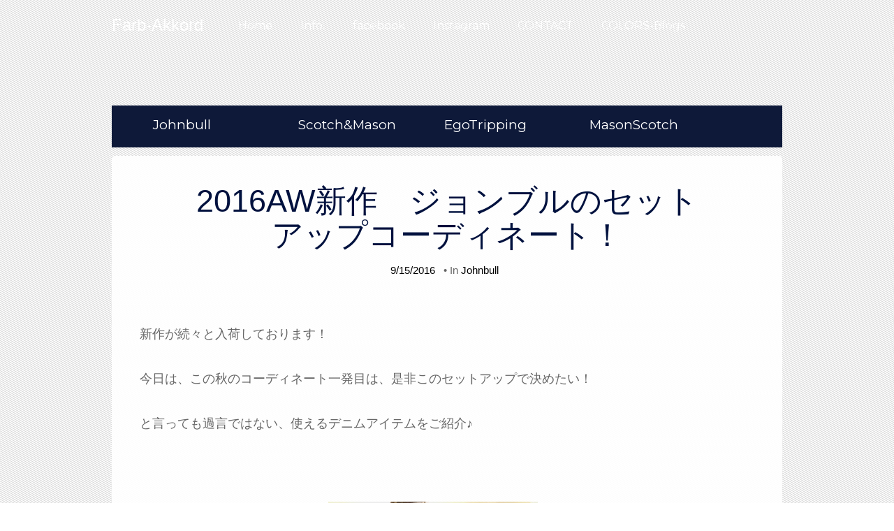

--- FILE ---
content_type: text/html; charset=UTF-8
request_url: http://farbakkord.colorstown.biz/2016/09/2016aw.html
body_size: 28281
content:
<!DOCTYPE html>
<html dir='ltr' lang='ja' xml:lang='ja' xmlns='http://www.w3.org/1999/xhtml' xmlns:b='http://www.google.com/2005/gml/b' xmlns:data='http://www.google.com/2005/gml/data' xmlns:expr='http://www.google.com/2005/gml/expr' xmlns:fb='http://www.facebook.com/2008/fbml' xmlns:og='http://ogp.me/ns#'>
<head>
<link href='https://www.blogger.com/static/v1/widgets/2944754296-widget_css_bundle.css' rel='stylesheet' type='text/css'/>
<meta charset='UTF-8'/>
<meta content='Farb-Akkord' property='og:site_name'/>
<meta content='ja_JP' property='og:locale'/>
<meta content='804889346220970' property='fb:admins'/>
<meta content='width=device-width, initial-scale=1' name='viewport'/>
<link href='http://colorstown.biz/data/img/favicon/farb.ico' rel='shortcut icon' type='image/x-icon'/>
<meta content='text/html; charset=UTF-8' http-equiv='Content-Type'/>
<meta content='blogger' name='generator'/>
<link href='http://farbakkord.colorstown.biz/favicon.ico' rel='icon' type='image/x-icon'/>
<link href='http://farbakkord.colorstown.biz/2016/09/2016aw.html' rel='canonical'/>
<link rel="alternate" type="application/atom+xml" title="Farb-Akkord - Atom" href="http://farbakkord.colorstown.biz/feeds/posts/default" />
<link rel="alternate" type="application/rss+xml" title="Farb-Akkord - RSS" href="http://farbakkord.colorstown.biz/feeds/posts/default?alt=rss" />
<link rel="service.post" type="application/atom+xml" title="Farb-Akkord - Atom" href="https://www.blogger.com/feeds/176835028017803758/posts/default" />

<link rel="alternate" type="application/atom+xml" title="Farb-Akkord - Atom" href="http://farbakkord.colorstown.biz/feeds/7956181651369926195/comments/default" />
<!--Can't find substitution for tag [blog.ieCssRetrofitLinks]-->
<link href='https://blogger.googleusercontent.com/img/b/R29vZ2xl/AVvXsEhnydyLnWJ0eox62mYw4oQtixlxfuK8yqnRg6C75gII0O9ZWR_tvoyisXiVvvu0zXEV80vNUs0BT5ofA8ksuSh_Ew9IRVh041ff_1FohbHK8VCtTLtsm8TzDW62l9ajtoTMMTwxFOIsI0Sh/s400/%25E3%2582%25B8%25E3%2583%25A7%25E3%2583%25B3%25E3%2583%2596%25E3%2583%25AB%25E6%2596%25B0%25E4%25BD%259C.jpg' rel='image_src'/>
<meta content='http://farbakkord.colorstown.biz/2016/09/2016aw.html' property='og:url'/>
<meta content='2016AW新作　ジョンブルのセットアップコーディネート！' property='og:title'/>
<meta content='仙台のメンズ＆レディースアパレルショップのファッションアイテムをお届けします' property='og:description'/>
<meta content='https://blogger.googleusercontent.com/img/b/R29vZ2xl/AVvXsEhnydyLnWJ0eox62mYw4oQtixlxfuK8yqnRg6C75gII0O9ZWR_tvoyisXiVvvu0zXEV80vNUs0BT5ofA8ksuSh_Ew9IRVh041ff_1FohbHK8VCtTLtsm8TzDW62l9ajtoTMMTwxFOIsI0Sh/w1200-h630-p-k-no-nu/%25E3%2582%25B8%25E3%2583%25A7%25E3%2583%25B3%25E3%2583%2596%25E3%2583%25AB%25E6%2596%25B0%25E4%25BD%259C.jpg' property='og:image'/>
<link href='https://fonts.googleapis.com/css?family=Montserrat' rel='stylesheet'/>
<link href='http://colorstown.biz/data/img/favicon/farb.ico' rel='shortcut icon' type='image/x-icon'/>
<link href='https://maxcdn.bootstrapcdn.com/font-awesome/4.7.0/css/font-awesome.min.css' rel='stylesheet'/>
<title>2016AW新作&#12288;ジョンブルのセットアップコーディネート&#65281; ~ Farb-Akkord</title>
<style id='page-skin-1' type='text/css'><!--
/*
-----------------------------------------------
Template Name  : Esperanza Lite
Author         : NewBloggerThemes.com
Author URL     : http://newbloggerthemes.com/
Theme URL      : http://newbloggerthemes.com/esperanza-lite-blogger-template/
Created Date   : Sunday, September 28, 2014
License        : GNU General Public License
This template is free for both personal and commercial use, But to satisfy the 'attribution' clause of the license, you are required to keep the footer links intact which provides due credit to its authors.
----------------------------------------------- */
body#layout ul{list-style-type:none;list-style:none}
body#layout ul li{list-style-type:none;list-style:none}
body#layout #headerbwrap {height:auto;}
body#layout #content {}
/* Variable definitions
====================
*/
/* Use this with templates/template-twocol.html */
.section, .widget {
margin:0;
padding:0;
}
/* =Reset
-------------------------------------------------------------- */
html, body, div, span, applet, object, iframe,
h1, h2, h3, h4, h5, h6, p, blockquote, pre,
a, abbr, acronym, address, big, cite, code,
del, dfn, em, font, ins, kbd, q, s, samp,
small, strike, strong, sub, sup, tt, var,
dl, dt, dd, ol, ul, li,
fieldset, form, label, legend,
table, caption, tbody, tfoot, thead, tr, th, td {
margin: 0;
padding: 0;
outline: 0;
border: 0;
vertical-align: baseline;
font-weight: inherit;
font-style: inherit;
font-size: 100%;
font-family: inherit;
}
html {
overflow-y: scroll; /* Keeps page centered in all browsers regardless of content height */
font-size: 62.5%; /* Corrects text resizing oddly in IE6/7 when body font-size is set using em units http://clagnut.com/blog/348/#c790 */
-webkit-text-size-adjust: 100%; /* Prevents iOS text size adjust after orientation change, without disabling user zoom */
-ms-text-size-adjust:     100%; /* www.456bereastreet.com/archive/201012/controlling_text_size_in_safari_for_ios_without_disabling_user_zoom/ */
}
*,
*:before,
*:after {
-moz-box-sizing:    border-box; /* Still needed for Firefox 28; see http://caniuse.com/#search=box-sizing */
box-sizing:         border-box; /* apply a natural box layout model to all elements; see http://www.paulirish.com/2012/box-sizing-border-box-ftw/ */
-webkit-box-sizing: border-box; /* Not needed for modern webkit but still used by Blackberry Browser 7.0; see http://caniuse.com/#search=box-sizing */
}
body {
background: #fff;
}
article,
aside,
details,
figcaption,
figure,
footer,
header,
main,
nav,
section {
display: block;
}
ol, ul {
list-style: none;
}
table {
border-spacing: 0; /* tables still need 'cellspacing="0"' in the markup */
border-collapse: separate;
}
caption, th, td {
text-align: left;
font-weight: normal;
}
blockquote:before, blockquote:after,
q:before, q:after {
content: "";
}
blockquote, q {
quotes: "" "";
}
a:focus {
outline: thin dotted;
}
a:hover,
a:active {
outline: 0;
}
a img {
border: 0;
}
/* =Global
----------------------------------------------- */
body,
button,
input,
select,
textarea {
color: #404040;
font-size: 16px;
font-size: 1.6rem;
font-family: sans-serif;
line-height: 1.5;
}
/* Headings */
h1, h2, h3, h4, h5, h6 {
clear: both;
}
hr {
margin-bottom: 1.5em;
height: 1px;
border: 0;
background-color: #ccc;
}
/* Text elements */
p {
margin-bottom: 1.5em;
}
ul {
margin: 0 0 1.5em 3em;
}
ol {
margin: 0 0 1.5em 1.5em;
}
ul {
list-style: disc;
}
ol {
list-style: decimal;
}
li > ul,
li > ol {
margin-bottom: 0;
margin-left: 1.5em;
}
dt {
font-weight: bold;
}
dd {
margin: 0 1.5em 1.5em;
}
b, strong {
font-weight: bold;
}
dfn, cite, em, i {
font-style: italic;
}
blockquote {
margin: 0 1.5em;
}
address {
margin: 0 0 1.5em;
}
pre {
overflow: auto;
margin-bottom: 1.6em;
padding: 1.6em;
max-width: 100%;
background: #eee;
font-size: 15px;
font-size: 1.5rem;
font-family: "Courier 10 Pitch", Courier, monospace;
line-height: 1.6;
}
code, kbd, tt, var {
font: 15px Monaco, Consolas, "Andale Mono", "DejaVu Sans Mono", monospace;
}
abbr, acronym {
border-bottom: 1px dotted #666;
cursor: help;
}
mark, ins {
background: #fff9c0;
text-decoration: none;
}
sup,
sub {
position: relative;
height: 0;
vertical-align: baseline;
font-size: 75%;
line-height: 0;
}
sup {
bottom: 1ex;
}
sub {
top: .5ex;
}
small {
font-size: 75%;
}
big {
font-size: 125%;
}
figure {
margin: 0;
}
table {
margin: 0 0 1.5em;
width: 100%;
}
th {
font-weight: bold;
}
img {
max-width: 100%; /* Adhere to container width. */
height: auto; /* Make sure images are scaled correctly. */
}
button,
input,
select,
textarea {
margin: 0; /* Addresses margins set differently in IE6/7, F3/4, S5, Chrome */
vertical-align: baseline; /* Improves appearance and consistency in all browsers */
font-size: 100%; /* Corrects font size not being inherited in all browsers */
}
button,
input[type="button"],
input[type="reset"],
input[type="submit"] {
padding: .6em 1em .4em;
border: 1px solid #ccc;
border-color: #ccc #ccc #bbb #ccc;
border-radius: 3px;
background: #e6e6e6;
box-shadow: inset 0 1px 0 rgba(255, 255, 255, 0.5), inset 0 15px 17px rgba(255, 255, 255, 0.5), inset 0 -5px 12px rgba(0, 0, 0, 0.05);
color: rgba(0, 0, 0, .8);
text-shadow: 0 1px 0 rgba(255, 255, 255, 0.8);
font-size: 12px;
font-size: 1.2rem;
line-height: 1;
cursor: pointer; /* Improves usability and consistency of cursor style between image-type 'input' and others */
-webkit-appearance: button; /* Corrects inability to style clickable 'input' types in iOS */
}
button:hover,
input[type="button"]:hover,
input[type="reset"]:hover,
input[type="submit"]:hover {
border-color: #ccc #bbb #aaa #bbb;
box-shadow: inset 0 1px 0 rgba(255, 255, 255, 0.8), inset 0 15px 17px rgba(255, 255, 255, 0.8), inset 0 -5px 12px rgba(0, 0, 0, 0.02);
}
button:focus,
input[type="button"]:focus,
input[type="reset"]:focus,
input[type="submit"]:focus,
button:active,
input[type="button"]:active,
input[type="reset"]:active,
input[type="submit"]:active {
border-color: #aaa #bbb #bbb #bbb;
box-shadow: inset 0 -1px 0 rgba(255, 255, 255, 0.5), inset 0 2px 5px rgba(0, 0, 0, 0.15);
}
input[type="checkbox"],
input[type="radio"] {
padding: 0; /* Addresses excess padding in IE8/9 */
}
input[type="search"] {
-webkit-box-sizing: content-box; /* Addresses box sizing set to border-box in S5, Chrome (include -moz to future-proof) */
-moz-box-sizing:    content-box;
box-sizing:         content-box;
-webkit-appearance: textfield; /* Addresses appearance set to searchfield in S5, Chrome */
}
input[type="search"]::-webkit-search-decoration { /* Corrects inner padding displayed oddly in S5, Chrome on OSX */
-webkit-appearance: none;
}
button::-moz-focus-inner,
input::-moz-focus-inner {
padding: 0; /* Corrects inner padding and border displayed oddly in FF3/4 www.sitepen.com/blog/2008/05/14/the-devils-in-the-details-fixing-dojos-toolbar-buttons/ */
border: 0;
}
input[type="text"],
input[type="email"],
input[type="url"],
input[type="password"],
input[type="search"],
textarea {
border: 1px solid #ccc;
border-radius: 3px;
color: #666;
}
input[type="text"]:focus,
input[type="email"]:focus,
input[type="url"]:focus,
input[type="password"]:focus,
input[type="search"]:focus,
textarea:focus {
color: #111;
}
input[type="text"],
input[type="email"],
input[type="url"],
input[type="password"],
input[type="search"] {
padding: 3px;
}
textarea {
overflow: auto; /* Removes default vertical scrollbar in IE6/7/8/9 */
padding-left: 3px;
width: 98%;
vertical-align: top; /* Improves readability and alignment in all browsers */
}
/* Links */
a {
color: royalblue;
}
a:hover,
a:focus,
a:active {
color: midnightblue;
}
/* Text meant only for screen readers */
.screen-reader-textnbt {
position: absolute !important;
clip: rect(1px, 1px, 1px, 1px);
}
.screen-reader-textnbt:hover,
.screen-reader-textnbt:active,
.screen-reader-textnbt:focus {
top: 5px;
left: 5px;
z-index: 100000; /* Above WP toolbar */
display: block;
clip: auto !important;
padding: 15px 23px 14px;
width: auto;
height: auto;
border-radius: 3px;
background-color: #f1f1f1;
box-shadow: 0 0 2px 2px rgba(0, 0, 0, 0.6);
color: #21759b;
text-decoration: none;
font-weight: bold;
font-size: 14px;
line-height: normal;
}
/* Clearing */
.clearnbt:before,
.clearnbt:after,
.entry-content:before,
.entry-content:after,
.site-headernbt:before,
.site-headernbt:after,
.site-contentnbt:before,
.site-contentnbt:after,
.site-footernbt:before,
.site-footernbt:after {
display: table;
content: '';
}
.clearnbt:after,
.entry-content:after,
.site-headernbt:after,
.site-contentnbt:after,
.site-footernbt:after {
clear: both;
}
/* =Menu
----------------------------------------------- */
.main-navigationnbt {
display: block;
float: left;
clear: both;
width: 100%;
}
.main-navigationnbt ul {
margin: 0;
padding-left: 0;
list-style: none;
}
.main-navigationnbt li {
position: relative;
float: left;
}
.main-navigationnbt a {
display: block;
text-decoration: none;
}
.main-navigationnbt ul ul {
position: absolute;
top: 1.0em;
left: 0;
z-index: 99999;
display: none;
float: left;
box-shadow: 0 3px 3px rgba(0, 0, 0, 0.2);
}
.main-navigationnbt ul ul ul {
top: 0;
left: 100%;
}
.main-navigationnbt ul ul a {
width: 200px;
}
.main-navigationnbt ul ul li {
}
.main-navigationnbt li:hover > a {
}
.main-navigationnbt ul ul :hover > a {
}
.main-navigationnbt ul ul a:hover {
}
.main-navigationnbt ul li:hover > ul {
display: block;
}
.main-navigationnbt .current_page_item a,
.main-navigationnbt .current-menu-item a {
}
/* Small menu */
.menu-togglenbt {
display: none;
cursor: pointer;
}
@media screen and (max-width: 600px) {
.menu-togglenbt,
.main-navigationnbt.toggled .nav-menu {
display: inline;
}
.widget.Header{
display: inline-block;
}
.main-navigationnbt ul {
display: none;
}
}
/* =Content
----------------------------------------------- */
.hentry {
margin: 0 0 1.5em;
}
.entry-content {
margin: 1.5em 0 0;
}
/* =Media
----------------------------------------------- */
/* Make sure embeds and iframes fit their containers */
embed,
iframe,
object {
max-width: 100%;
}
/* =Widgets
----------------------------------------------- */
/*
.widget {
margin: 0 0 1.5em;
}
*/
/* Make sure select elements fit in widgets */
.widget select {
max-width: 100%;
}
/* Search widget */
.widget_search .search-submitnbt {
display: none;
}
/* Global Styles */
body {
overflow: hidden;
color: #5c5c5c;
word-wrap: break-word;
font-weight: 400;
font-size: 17px;
font-family: 'MotoyaLCedar', 'Hiragino Kaku Gothic ProN','ヒラギノ角ゴ ProN W3',Meiryo,'メイリオ',sans-serif;
line-height: 1.7em;
}
h1,
h2,
h3,
h4,
h5,
h6 {
color: #00113E;
font-family: 'MotoyaLCedar', 'Hiragino Kaku Gothic ProN','ヒラギノ角ゴ ProN W3',Meiryo,'メイリオ',sans-serif;
line-height: 1.1;
}
h1,
h2,
h3 {
margin-top: 20px;
margin-bottom: 10px;
}
h2 {
font-size: 30px;
}
h3 {
font-size: 24px
}
h4 {
font-size: 18px;
}
h5 {
font-size: 14px;
}
h6 {
font-size: 12px;
}
a {
color: #000000;
text-decoration: none;
}
a:hover,
a:focus {
color: #2a6496;
text-decoration: underline;
}
h1,
h1 a,
h2.menu-togglenbt {
color: #00113E;
font-weight: 400;
font-size: 45px;
}
h1 a:hover,
h1 a:focus {
color: #cc6600;
text-decoration: none;
}
blockquote {
margin: 0 0 20px;
padding: 10px 20px;
border-left: 5px solid #00113E;
font-size: 17.5px;
}
.clearfixnbt {
clear: both;
}
.containernbt {
margin: 0 auto;
}
/* * Header Section */
#mastheadnbt {
position: absolute;
top: 0;
z-index: 999;
margin-bottom: 50px;
width: 100%;
background: url(https://blogger.googleusercontent.com/img/b/R29vZ2xl/AVvXsEjgv_WwbiDVIRw3qrq5cRXG_SFI0LnizyGSU0qwdLEv7iT9YAEXl3tYHZqyvnOZDkOHbfb6PBjeo1PQD6AJ-q2n_5ZA8XEcv1npW-faen9g7DrPvbDHuqYqtUTZvC53jyQHLglN3Vy11z0Y/s0/bg_farb01.jpg) repeat;
}
#mastheadnbt.affixnbt {
position: fixed;
margin-bottom: 0;
font-family: 'Montserrat';
}
#site-navigationnbt .brandnbt {
float: left;
margin: 0 30px 0 0;
height: 50px;
color: #FFFFFF;
text-decoration: none;
font-size: 24px;
line-height: 45px;
}
#site-navigationnbt .brandnbt span {
display: block;
padding: 13px 0 12px;
}
#site-navigationnbt .brandnbt img {
/*height: 70px;*/
}
.main-navigationnbt ul > li.current-menu-item,
.main-navigationnbt ul > li:hover {
background: rgba(255, 255, 255, 0.02);
color: #fff;
}
#site-navigationnbt .nav-menu li a {
display: block;
padding: 23px 20px 20px;
color: #FFF;
text-decoration: none;
font-weight: 300;
font-size: 16px;
line-height: 27px;
}
.main-navigationnbt ul ul {
position: absolute;
top: 70px;
z-index: 1000;
display: none;
min-width: 160px;
border-top: 2px solid #00113E;
background: url(https://blogger.googleusercontent.com/img/b/R29vZ2xl/AVvXsEjgv_WwbiDVIRw3qrq5cRXG_SFI0LnizyGSU0qwdLEv7iT9YAEXl3tYHZqyvnOZDkOHbfb6PBjeo1PQD6AJ-q2n_5ZA8XEcv1npW-faen9g7DrPvbDHuqYqtUTZvC53jyQHLglN3Vy11z0Y/s0/bg_farb01.jpg) repeat;
}
.main-navigationnbt ul ul li a {
padding: 13px 20px 10px;
}
#site-navigationnbt .nav-menu li a:hover {
background: #A28146;
opacity: 0.8;
}
#site-navigationnbt .nav-menu li.current-menu-item a {
opacity: 0.7;
}
.menu-togglenbt {
float: right;
margin: 0;
}
.navbar-togglenbt {
position: relative;
margin-top: 4px;
margin-right: 15px;
margin-bottom: 4px;
padding: 9px 10px;
border: 1px solid transparent;
-webkit-border-radius: 4px;
-moz-border-radius: 4px;
border-radius: 4px;
background: transparent;
background-image: none;
-webkit-box-shadow: none;
-moz-box-shadow: none;
box-shadow: none;
}
.navbar-togglenbt:hover,
.navbar-togglenbt:focus {
border-color: #fff;
background: #fff;
-webkit-box-shadow: none;
-moz-box-shadow: none;
box-shadow: none;
}
.sr-only {
position: absolute;
overflow: hidden;
clip: rect(0, 0, 0, 0);
margin: -1px;
padding: 0;
width: 1px;
height: 1px;
border: 0;
}
.navbar-togglenbt span.icon-bar {
display: block;
width: 22px;
height: 2px;
-webkit-border-radius: 1px;
-moz-border-radius: 1px;
border-radius: 1px;
background-color: #FFEEAA;
}
.navbar-togglenbt .icon-bar+.icon-bar {
margin-top: 4px;
}
/* * General and Content Styles */
.bl-backgroundnbt {
position: fixed;
top: 0;
left: 0;
z-index: -1;
width: 100%;
height: 100%;
}
.bl-backgroundnbt #stripenbt {
position: absolute;
top: 0;
left: 0;
width: 100%;
height: 100%;
background: url(https://blogger.googleusercontent.com/img/b/R29vZ2xl/AVvXsEipoIUvqmyZVjasqNTjRgjEY_Ci2KX-GRYHFcxeptYZ7hzfsfb9x9LQajvy93saIdbSZPfIxCDmgDN_rGtvQLOL2YPC1ne0YCncuD_xxvswxRH8m19OeeAvdB2z5weIOJBmjSkGreMKu3A/s1600/stripe.png) repeat;
}
#pagenbt {
position: relative;
}
#contentnbt {
margin-bottom: 50px;
padding-top: 124px;
color: #666666;
font-size: 18px;
line-height: 1.8em;
}
#contentnbt p {
margin: 0.5em 0 1.5em;
}
#contentnbt p + p {
text-indent: 1em;
}
.containernbt {
padding: 0;
}
article {
padding: 0 0 40px;
-webkit-border-radius: 5px 5px 0 0;
-moz-border-radius: 5px 5px 0 0;
border-radius: 5px 5px 0 0;
background: rgba(255,255,255,0.92);
}
.entry-header,
.entry-content {
padding: 0 80px 0 40px;
}
/*
.entry-image {
overflow: hidden;
max-height: 400px;
-webkit-border-radius: 5px 5px 0 0;
-moz-border-radius: 5px 5px 0 0;
border-radius: 5px 5px 0 0;
background: #f9fafa;
}
.entry-image img {
width: 100%;
height: auto;
-webkit-transition: all .55s ease-in-out;
-moz-transition: all .55s ease-in-out;
-o-transition: all .55s ease-in-out;
transition: all .55s ease-in-out;
}
.entry-image a:hover img {
-webkit-transform: scale(1.06);
-moz-transform: scale(1.06);
-ms-transform: scale(1.06);
-o-transform: scale(1.06);
transform: scale(1.06);
}
*/
.entry-header {
text-align: center;
}
.entry-metanbt {
font-size: 15px;
}
.italicnbt {
font-style: italic;
}
.glyphicon-commentnbt {
position: relative;
top: 7px;
display: inline-block;
width: 17px;
height: 17px;
background: url(https://blogger.googleusercontent.com/img/b/R29vZ2xl/AVvXsEjZGm6jQpeHFEMtZ0fzwIuWE3cgRsuriNqn-GmDd8Xm5lLeN5YokeQsRZtpF5VWtgWOJvJY_7phSSNBNrMWNnRcmdCBht065xNluQbG1UmryiSucMbrF1psWdE5mT8UZwvjaOMDS_pTx7E/s1600/glyphicon-comment.png) no-repeat;
color: #00113E;
}
.entry-metanbt .tags-linksnbt a {
position: relative;
display: inline-block;
margin: 2px 4px 2px 10px;
padding: 3px 7px;
-webkit-border-radius: 0 2px 2px 0;
-moz-border-radius: 0 2px 2px 0;
border-radius: 0 2px 2px 0;
background-color: #767676;
color: #fff;
text-decoration: none;
text-transform: uppercase;
font-weight: 700;
font-size: 11px;
line-height: 1.2727272727;
}
.entry-metanbt .tags-linksnbt a:before {
position: absolute;
top: 0;
left: -8px;
width: 0;
height: 0;
border-top: 10px solid transparent;
border-right: 8px solid #767676;
border-bottom: 10px solid transparent;
content: "";
}
.entry-metanbt .tags-linksnbt a:after {
position: absolute;
top: 8px;
left: -2px;
width: 4px;
height: 4px;
-webkit-border-radius: 50%;
-moz-border-radius: 50%;
border-radius: 50%;
background-color: #fff;
content: "";
}
.entry-metanbt .tags-linksnbt a:hover {
background-color: #00113E;
color: #fff;
}
.entry-metanbt .tags-linksnbt a:hover:before {
border-right-color: #00113E;
}
.entry-content {
/*
margin-left: 94px;
border-left: 7px solid #ECECEC;
*/
}
.entry-content a {
border-bottom: 1px dotted;
color: #00113E;
}
.entry-content a:hover {
color: #000;
text-decoration: none;
}
.read-morenbt a {
padding: 15px 18px;
border: 1px solid #00113E;
-webkit-border-radius: 999em;
-moz-border-radius: 999em;
border-radius: 999em;
background: transparent;
-webkit-box-shadow: none;
-moz-box-shadow: none;
box-shadow: none;
color: #00113E;
font-size: 15px;
opacity: 1;
}
.read-morenbt {
display: block;
margin-top: 20px;
float:right;
}
.read-morenbt a {
padding: 10px 15px;
}
.read-morenbt a:hover {
background: transparent;
color: #00113E;
text-decoration: none;
opacity: 0.7;
}
/* * Footer Section */
footer.site-footernbt {
background: url(https://blogger.googleusercontent.com/img/b/R29vZ2xl/AVvXsEjgv_WwbiDVIRw3qrq5cRXG_SFI0LnizyGSU0qwdLEv7iT9YAEXl3tYHZqyvnOZDkOHbfb6PBjeo1PQD6AJ-q2n_5ZA8XEcv1npW-faen9g7DrPvbDHuqYqtUTZvC53jyQHLglN3Vy11z0Y/s0/bg_farb01.jpg) repeat;
}
.site-footernbt .containernbt {
padding: 40px 0 20px 0;
}
.site-footernbt .site-infonbt {
padding: 5px 0;
color: #fff;
text-align: center;
font-size: 12px;
}
.site-footernbt .site-infonbt a {
color: #fff;
}
/* * Footer Widget Styles */
#footer-widgetsnbt {
display: block;
width: 100%;
color: #fff;
}
#footer-widgetsnbt h2 {
color: #fff;
font-size: 22px;
}
#footer-widgetsnbt h3 {
color: #fff;
font-size: 22px;
}
#footer-widgetsnbt,
#footer-widgetsnbt a {
color: #E6DAC5;
}
#footer-widgetsnbt .widget {
padding: 0 10px;
margin: 0 0 10px 0;
font-size: 14px;
}
#footer-widgetsnbt .widget ul {
margin: 0 0 1.5em 1.5em;
}
#footer-widget1nbt {
float: left;
width: 33%;
}
#footer-widget2nbt {
float: left;
width: 34%;
}
#footer-widget3nbt {
float: left;
width: 33%;
}
/* * Responsive Styles */
@media (min-width:1200px) {
.containernbt {
width: 960px;
}
}
@media (min-width:600px) {
#contentnbt .entry-header {
padding: 20px 101px 0;
}
}
@media (min-width:600px) and (max-width:768px) {
.entry-content {
margin-left: 54px;
padding-right: 40px;
}
}
@media screen and (max-width:600px) {
.entry-header,
.entry-content {
padding: 0 20px;
}
.entry-content {
margin-left: 0;
border-left: 0;
}
.main-navigationnbt ul li {
float: none;
}
#site-navigationnbt .brandnbt {
float: none;
overflow: hidden;
padding-left: 20px;
}
#footer-widget1nbt,
#footer-widget2nbt,
#footer-widget3nbt {
float: none;
width: 100%;
}
#footer-widgetsnbt .widget {
padding: 0 60px;
}
h1,h1 a,
h2.menu-togglenbt {
color: #00113E;
font-weight: 400;
font-size: 28px;
}
}
@media screen and (max-width:400px) {
#contentnbt p + p {
text-indent: 0;
}
input[type="text"],
input[type="email"] {
max-width: 100%;
}
#footer-widgetsnbt .widget {
padding: 0 20px;
}
}
h2.date-header {
margin: 10px 0px;
display: none;
}
.main .widget {
margin: 0 0 5px;
padding: 0 0 2px;
}
.main .Blog {
border-bottom-width: 0;
}
#header .description {
}
/* Comments----------------------------------------------- */
#comments {
padding:30px;
margin-top:20px;
margin-bottom:20px;
-webkit-border-radius: 5px 5px 0 0;
-moz-border-radius: 5px 5px 0 0;
border-radius: 5px 5px 0 0;
background: #f9fafa;
}
#comments h4 {
font-size:22px;
margin-bottom:10px;
}
.deleted-comment {
font-style: italic;
color: gray;
}
#blog-pager-newer-link {
float: left;
}
#blog-pager-older-link {
float: right;
}
#blog-pager {
text-align: center;
padding:5px;
}
.feed-links {
clear: both;
}
.comment-form {
}
#navbar-iframe {
height: 0;
visibility: hidden;
display: none;
}
.separator a[style="margin-left: 1em; margin-right: 1em;"] {margin-left: auto!important;margin-right: auto!important;}
.separator a[style="clear: left; float: left; margin-bottom: 1em; margin-right: 1em;"] {clear: none !important; float: none !important; margin-bottom: 0em !important; margin-right: 0em !important;}
.separator a[style="clear: left; float: left; margin-bottom: 1em; margin-right: 1em;"] img {float: left !important; margin: 0px 10px 10px 0px;}
.separator a[style="clear: right; float: right; margin-bottom: 1em; margin-left: 1em;"] {clear: none !important; float: none !important; margin-bottom: 0em !important; margin-left: 0em !important;}
.separator a[style="clear: right; float: right; margin-bottom: 1em; margin-left: 1em;"] img {float: right !important; margin: 0px 0px 10px 10px;}
.PopularPosts .widget-content ul li {
padding:6px 0px;
}
.socialfollowbtnnbt {
font-size: 8.0rem;
line-height: 1;
text-align: center;
margin: 0 0 10px 0;
padding: 0;
}
.socialfollowbtnnbt a {
margin: 0px 10px;
color: #dddddd;
}
.socialfollowbtnnbt a:hover {
margin: 0px 10px;
color: #ff706c;
}
.pbtsharethisbutt  {
overflow: hidden;
padding: 10px 0px 0 0px;
margin: 0;
text-transform: uppercase;
font-size: 16px;
line-height: 1.2;
}
.pbtsharethisbutt ul  {
list-style: none;
list-style-type: none;
margin: 0;
padding: 0;
}
.pbtsharethisbutt ul li  {
float: left;
margin: 0;
padding: 0;
}
.pbtsharethisbutt ul li a  {
padding: 0px 11px;
display: inline-block;
color: #000;
border: none;
}
.pbtsharethisbutt ul li a:hover  {
color: #2a6496;
}
.related-postbwrap {
margin: 10px auto 0;
}
.related-postbwrap h4 {
font-weight: normal;
margin: 0 0 .5em;
}
.related-post-style-2,.related-post-style-2 li {
list-style: none;
margin: 0;
padding: 0;
}
.related-post-style-2 li {
border-top: 0px solid #eee;
overflow: hidden;
padding: 10px 0px;
}
.related-post-style-2 li:first-child {
border-top: none;
}
.related-post-style-2 .related-post-item-thumbnail {
width: 80px;
height: 80px;
max-width: none;
max-height: none;
background-color: transparent;
border: none;
float: left;
margin: 2px 10px 0 0;
padding: 0;
}
.related-post-style-2 .related-post-item-title {
font-weight: normal;
font-size: 100%;
}
.related-post-style-2 .related-post-item-summary {
display: block;
}
.author-profile {
background: #f6f6f6;
border: 1px solid #eee;
margin: 5px 0 10px 0;
padding: 8px;
overflow: hidden;
}
.author-profile img {
border: 1px solid #ddd;
float: left;
margin-right: 10px;
}
.post-iconspbt {
margin: 5px 0 0 0;
padding: 0px;
}
.post-locationpbt {
margin: 5px 0;
padding: 0px;
}
.reaction-buttons table{
border:none;
margin-bottom:5px;
}
.reaction-buttons table, .reaction-buttons td{
border:none !important;
}
.pbtthumbimg {
float:left;
margin:0px 10px 5px 0px;
padding:4px;
border:0px solid #eee;
background:none;
width:260px;
height:auto;
}
@media screen and (max-width:600px) {
.pbtthumbimg {
float: none;
margin:0px 10px 5px 0px;
padding:4px;
border:0px solid #eee;
background:none;
max-width:90%;
height:auto;
}
}
body {
/*  background-image: url(https://blogger.googleusercontent.com/img/b/R29vZ2xl/AVvXsEgoJvzBv-2AYCtnqBhUYootPfqaMY_-ICC7gBjbq6PkuqfH0sHcGHdlX1IIb9vlyVIFj8LFJz7V_HW2dSfGhwQJ8i_RHavoU_KbtSLixxD0hydMWafhiDOsWoEX8brnkLUPYNpBeVkdQFHo/s0/farb_bg2.jpg); */
background-image: url(https://blogger.googleusercontent.com/img/b/R29vZ2xl/AVvXsEjGiv47d8LVFvsH5rpeycHzVXg4FIhlvOKcijmxDE5mH5UVEwnpZ6ds6I_DLw6qT1cK3z9CMvuhdRUOtf5F6iiOHbHs33ge76ULH3HGTB1P351X6ka7c_p8UDs4Uxtv2NP1xYNhXaSY-9oT/s0/farb_background_img1.jpg);
background-repeat: no-repeat;
background-position: top center;
background-attachment: fixed;
}
/* **********************************
BRAND link
********************************** */
.brand_link{
background: #0e1939;
height:60px;
width:100%;
padding:0;
margin:0 0 12px 0;
list-style-type: none;
font-family: 'Montserrat';
}
.brand_link li{
font-size:19px;
padding:12px 5px;
width:23%;
list-style:none;
float:left;
}
.brand_link a,a:hover {
text-decoration:none;
color:#fff;
}
@media screen and (max-width: 600px){
ul{margin:0 0 0 0;}
.brand_link{
background: #0e1939;
height:150px;
width:100%;
padding:0;
margin:0 0 12px 0;
list-style-type: none;
}
.brand_link li{
font-size:19px;
padding:0 0;
margin:0 0 5px 0;
width:100%;
list-style:none;
float:left;
text-align:center;
}
}

--></style>
<script src='https://ajax.googleapis.com/ajax/libs/jquery/1.11.1/jquery.min.js' type='text/javascript'></script>
<script type='text/javascript'>
//<![CDATA[

/*! jQuery Migrate v1.2.1 | (c) 2005, 2013 jQuery Foundation, Inc. and other contributors | jquery.org/license */
jQuery.migrateMute===void 0&&(jQuery.migrateMute=!0),function(e,t,n){function r(n){var r=t.console;i[n]||(i[n]=!0,e.migrateWarnings.push(n),r&&r.warn&&!e.migrateMute&&(r.warn("JQMIGRATE: "+n),e.migrateTrace&&r.trace&&r.trace()))}function a(t,a,i,o){if(Object.defineProperty)try{return Object.defineProperty(t,a,{configurable:!0,enumerable:!0,get:function(){return r(o),i},set:function(e){r(o),i=e}}),n}catch(s){}e._definePropertyBroken=!0,t[a]=i}var i={};e.migrateWarnings=[],!e.migrateMute&&t.console&&t.console.log&&t.console.log("JQMIGRATE: Logging is active"),e.migrateTrace===n&&(e.migrateTrace=!0),e.migrateReset=function(){i={},e.migrateWarnings.length=0},"BackCompat"===document.compatMode&&r("jQuery is not compatible with Quirks Mode");var o=e("<input/>",{size:1}).attr("size")&&e.attrFn,s=e.attr,u=e.attrHooks.value&&e.attrHooks.value.get||function(){return null},c=e.attrHooks.value&&e.attrHooks.value.set||function(){return n},l=/^(?:input|button)$/i,d=/^[238]$/,p=/^(?:autofocus|autoplay|async|checked|controls|defer|disabled|hidden|loop|multiple|open|readonly|required|scoped|selected)$/i,f=/^(?:checked|selected)$/i;a(e,"attrFn",o||{},"jQuery.attrFn is deprecated"),e.attr=function(t,a,i,u){var c=a.toLowerCase(),g=t&&t.nodeType;return u&&(4>s.length&&r("jQuery.fn.attr( props, pass ) is deprecated"),t&&!d.test(g)&&(o?a in o:e.isFunction(e.fn[a])))?e(t)[a](i):("type"===a&&i!==n&&l.test(t.nodeName)&&t.parentNode&&r("Can't change the 'type' of an input or button in IE 6/7/8"),!e.attrHooks[c]&&p.test(c)&&(e.attrHooks[c]={get:function(t,r){var a,i=e.prop(t,r);return i===!0||"boolean"!=typeof i&&(a=t.getAttributeNode(r))&&a.nodeValue!==!1?r.toLowerCase():n},set:function(t,n,r){var a;return n===!1?e.removeAttr(t,r):(a=e.propFix[r]||r,a in t&&(t[a]=!0),t.setAttribute(r,r.toLowerCase())),r}},f.test(c)&&r("jQuery.fn.attr('"+c+"') may use property instead of attribute")),s.call(e,t,a,i))},e.attrHooks.value={get:function(e,t){var n=(e.nodeName||"").toLowerCase();return"button"===n?u.apply(this,arguments):("input"!==n&&"option"!==n&&r("jQuery.fn.attr('value') no longer gets properties"),t in e?e.value:null)},set:function(e,t){var a=(e.nodeName||"").toLowerCase();return"button"===a?c.apply(this,arguments):("input"!==a&&"option"!==a&&r("jQuery.fn.attr('value', val) no longer sets properties"),e.value=t,n)}};var g,h,v=e.fn.init,m=e.parseJSON,y=/^([^<]*)(<[\w\W]+>)([^>]*)$/;e.fn.init=function(t,n,a){var i;return t&&"string"==typeof t&&!e.isPlainObject(n)&&(i=y.exec(e.trim(t)))&&i[0]&&("<"!==t.charAt(0)&&r("$(html) HTML strings must start with '<' character"),i[3]&&r("$(html) HTML text after last tag is ignored"),"#"===i[0].charAt(0)&&(r("HTML string cannot start with a '#' character"),e.error("JQMIGRATE: Invalid selector string (XSS)")),n&&n.context&&(n=n.context),e.parseHTML)?v.call(this,e.parseHTML(i[2],n,!0),n,a):v.apply(this,arguments)},e.fn.init.prototype=e.fn,e.parseJSON=function(e){return e||null===e?m.apply(this,arguments):(r("jQuery.parseJSON requires a valid JSON string"),null)},e.uaMatch=function(e){e=e.toLowerCase();var t=/(chrome)[ \/]([\w.]+)/.exec(e)||/(webkit)[ \/]([\w.]+)/.exec(e)||/(opera)(?:.*version|)[ \/]([\w.]+)/.exec(e)||/(msie) ([\w.]+)/.exec(e)||0>e.indexOf("compatible")&&/(mozilla)(?:.*? rv:([\w.]+)|)/.exec(e)||[];return{browser:t[1]||"",version:t[2]||"0"}},e.browser||(g=e.uaMatch(navigator.userAgent),h={},g.browser&&(h[g.browser]=!0,h.version=g.version),h.chrome?h.webkit=!0:h.webkit&&(h.safari=!0),e.browser=h),a(e,"browser",e.browser,"jQuery.browser is deprecated"),e.sub=function(){function t(e,n){return new t.fn.init(e,n)}e.extend(!0,t,this),t.superclass=this,t.fn=t.prototype=this(),t.fn.constructor=t,t.sub=this.sub,t.fn.init=function(r,a){return a&&a instanceof e&&!(a instanceof t)&&(a=t(a)),e.fn.init.call(this,r,a,n)},t.fn.init.prototype=t.fn;var n=t(document);return r("jQuery.sub() is deprecated"),t},e.ajaxSetup({converters:{"text json":e.parseJSON}});var b=e.fn.data;e.fn.data=function(t){var a,i,o=this[0];return!o||"events"!==t||1!==arguments.length||(a=e.data(o,t),i=e._data(o,t),a!==n&&a!==i||i===n)?b.apply(this,arguments):(r("Use of jQuery.fn.data('events') is deprecated"),i)};var j=/\/(java|ecma)script/i,w=e.fn.andSelf||e.fn.addBack;e.fn.andSelf=function(){return r("jQuery.fn.andSelf() replaced by jQuery.fn.addBack()"),w.apply(this,arguments)},e.clean||(e.clean=function(t,a,i,o){a=a||document,a=!a.nodeType&&a[0]||a,a=a.ownerDocument||a,r("jQuery.clean() is deprecated");var s,u,c,l,d=[];if(e.merge(d,e.buildFragment(t,a).childNodes),i)for(c=function(e){return!e.type||j.test(e.type)?o?o.push(e.parentNode?e.parentNode.removeChild(e):e):i.appendChild(e):n},s=0;null!=(u=d[s]);s++)e.nodeName(u,"script")&&c(u)||(i.appendChild(u),u.getElementsByTagName!==n&&(l=e.grep(e.merge([],u.getElementsByTagName("script")),c),d.splice.apply(d,[s+1,0].concat(l)),s+=l.length));return d});var Q=e.event.add,x=e.event.remove,k=e.event.trigger,N=e.fn.toggle,T=e.fn.live,M=e.fn.die,S="ajaxStart|ajaxStop|ajaxSend|ajaxComplete|ajaxError|ajaxSuccess",C=RegExp("\\b(?:"+S+")\\b"),H=/(?:^|\s)hover(\.\S+|)\b/,A=function(t){return"string"!=typeof t||e.event.special.hover?t:(H.test(t)&&r("'hover' pseudo-event is deprecated, use 'mouseenter mouseleave'"),t&&t.replace(H,"mouseenter$1 mouseleave$1"))};e.event.props&&"attrChange"!==e.event.props[0]&&e.event.props.unshift("attrChange","attrName","relatedNode","srcElement"),e.event.dispatch&&a(e.event,"handle",e.event.dispatch,"jQuery.event.handle is undocumented and deprecated"),e.event.add=function(e,t,n,a,i){e!==document&&C.test(t)&&r("AJAX events should be attached to document: "+t),Q.call(this,e,A(t||""),n,a,i)},e.event.remove=function(e,t,n,r,a){x.call(this,e,A(t)||"",n,r,a)},e.fn.error=function(){var e=Array.prototype.slice.call(arguments,0);return r("jQuery.fn.error() is deprecated"),e.splice(0,0,"error"),arguments.length?this.bind.apply(this,e):(this.triggerHandler.apply(this,e),this)},e.fn.toggle=function(t,n){if(!e.isFunction(t)||!e.isFunction(n))return N.apply(this,arguments);r("jQuery.fn.toggle(handler, handler...) is deprecated");var a=arguments,i=t.guid||e.guid++,o=0,s=function(n){var r=(e._data(this,"lastToggle"+t.guid)||0)%o;return e._data(this,"lastToggle"+t.guid,r+1),n.preventDefault(),a[r].apply(this,arguments)||!1};for(s.guid=i;a.length>o;)a[o++].guid=i;return this.click(s)},e.fn.live=function(t,n,a){return r("jQuery.fn.live() is deprecated"),T?T.apply(this,arguments):(e(this.context).on(t,this.selector,n,a),this)},e.fn.die=function(t,n){return r("jQuery.fn.die() is deprecated"),M?M.apply(this,arguments):(e(this.context).off(t,this.selector||"**",n),this)},e.event.trigger=function(e,t,n,a){return n||C.test(e)||r("Global events are undocumented and deprecated"),k.call(this,e,t,n||document,a)},e.each(S.split("|"),function(t,n){e.event.special[n]={setup:function(){var t=this;return t!==document&&(e.event.add(document,n+"."+e.guid,function(){e.event.trigger(n,null,t,!0)}),e._data(this,n,e.guid++)),!1},teardown:function(){return this!==document&&e.event.remove(document,n+"."+e._data(this,n)),!1}}})}(jQuery,window);

//]]>
</script>
<script type='text/javascript'>
//<![CDATA[

function showrecentcomments(json){for(var i=0;i<a_rc;i++){var b_rc=json.feed.entry[i];var c_rc;if(i==json.feed.entry.length)break;for(var k=0;k<b_rc.link.length;k++){if(b_rc.link[k].rel=='alternate'){c_rc=b_rc.link[k].href;break;}}c_rc=c_rc.replace("#","#comment-");var d_rc=c_rc.split("#");d_rc=d_rc[0];var e_rc=d_rc.split("/");e_rc=e_rc[5];e_rc=e_rc.split(".html");e_rc=e_rc[0];var f_rc=e_rc.replace(/-/g," ");f_rc=f_rc.link(d_rc);var g_rc=b_rc.published.$t;var h_rc=g_rc.substring(0,4);var i_rc=g_rc.substring(5,7);var j_rc=g_rc.substring(8,10);var k_rc=new Array();k_rc[1]="Jan";k_rc[2]="Feb";k_rc[3]="Mar";k_rc[4]="Apr";k_rc[5]="May";k_rc[6]="Jun";k_rc[7]="Jul";k_rc[8]="Aug";k_rc[9]="Sep";k_rc[10]="Oct";k_rc[11]="Nov";k_rc[12]="Dec";if("content" in b_rc){var l_rc=b_rc.content.$t;}else if("summary" in b_rc){var l_rc=b_rc.summary.$t;}else var l_rc="";var re=/<\S[^>]*>/g;l_rc=l_rc.replace(re,"");if(m_rc==true)document.write('On '+k_rc[parseInt(i_rc,10)]+' '+j_rc+' ');document.write('<a href="'+c_rc+'">'+b_rc.author[0].name.$t+'</a> commented');if(n_rc==true)document.write(' on '+f_rc);document.write(': ');if(l_rc.length<o_rc){document.write('<i>&#8220;');document.write(l_rc);document.write('&#8221;</i><br/><br/>');}else{document.write('<i>&#8220;');l_rc=l_rc.substring(0,o_rc);var p_rc=l_rc.lastIndexOf(" ");l_rc=l_rc.substring(0,p_rc);document.write(l_rc+'&hellip;&#8221;</i>');document.write('<br/><br/>');}}}

function rp(json){document.write('<ul>');for(var i=0;i<numposts;i++){document.write('<li>');var entry=json.feed.entry[i];var posttitle=entry.title.$t;var posturl;if(i==json.feed.entry.length)break;for(var k=0;k<entry.link.length;k++){if(entry.link[k].rel=='alternate'){posturl=entry.link[k].href;break}}posttitle=posttitle.link(posturl);var readmorelink="(more)";readmorelink=readmorelink.link(posturl);var postdate=entry.published.$t;var cdyear=postdate.substring(0,4);var cdmonth=postdate.substring(5,7);var cdday=postdate.substring(8,10);var monthnames=new Array();monthnames[1]="Jan";monthnames[2]="Feb";monthnames[3]="Mar";monthnames[4]="Apr";monthnames[5]="May";monthnames[6]="Jun";monthnames[7]="Jul";monthnames[8]="Aug";monthnames[9]="Sep";monthnames[10]="Oct";monthnames[11]="Nov";monthnames[12]="Dec";if("content"in entry){var postcontent=entry.content.$t}else if("summary"in entry){var postcontent=entry.summary.$t}else var postcontent="";var re=/<\S[^>]*>/g;postcontent=postcontent.replace(re,"");document.write(posttitle);if(showpostdate==true)document.write(' - '+monthnames[parseInt(cdmonth,10)]+' '+cdday);if(showpostsummary==true){if(postcontent.length<numchars){document.write(postcontent)}else{postcontent=postcontent.substring(0,numchars);var quoteEnd=postcontent.lastIndexOf(" ");postcontent=postcontent.substring(0,quoteEnd);document.write(postcontent+'...'+readmorelink)}}document.write('</li>')}document.write('</ul>')}

//]]>
</script>
<script type='text/javascript'>
summary_noimg = 350;
summary_img = 250;
img_thumb_height = 150;
img_thumb_width = 200; 
</script>
<script type='text/javascript'>
//<![CDATA[

function removeHtmlTag(strx,chop){ 
	if(strx.indexOf("<")!=-1)
	{
		var s = strx.split("<"); 
		for(var i=0;i<s.length;i++){ 
			if(s[i].indexOf(">")!=-1){ 
				s[i] = s[i].substring(s[i].indexOf(">")+1,s[i].length); 
			} 
		} 
		strx =  s.join(""); 
	}
	chop = (chop < strx.length-1) ? chop : strx.length-2; 
	while(strx.charAt(chop-1)!=' ' && strx.indexOf(' ',chop)!=-1) chop++; 
	strx = strx.substring(0,chop-1); 
	return strx+'...'; 
}

function createSummaryAndThumb(pID, dataposturl ){
	var div = document.getElementById(pID);
	var imgtag = "";
	var img = div.getElementsByTagName("img");
	var summ = summary_noimg;
    var img_noimg = "https://blogger.googleusercontent.com/img/b/R29vZ2xl/AVvXsEiG-xquZklHz0XwyQqvYcp6BUkyL2tL7VE8-Y3Rg3Kzqg8R_15ojX47acDpd2DKs0BGWPUN3BdIAlKkhABPP9t_Dkh57QB3UnZmQsJQDLkmlrh05hHpxEi5atIZZpW7u0t8HR395U78JClf/w860-no/";
	if(img.length>=1) {	
//		imgtag = '<img src="'+img[0].src+'" class="pbtthumbimg"/>';
		imgtag = '<a href="' + dataposturl +'"><img src="'+img[0].src+'" class="pbtthumbimg"/></a>';
		summ = summary_img;
    } else {
		imgtag = '<a href="' + dataposturl +'"><img src="'+img_noimg+'" class="pbtthumbimg"/></a>';
	}
	
	var summary = imgtag + '<div>' + removeHtmlTag(div.innerHTML,summ) + '</div>';
	div.innerHTML = summary;
}

//]]>
</script>
<link href='https://www.blogger.com/dyn-css/authorization.css?targetBlogID=176835028017803758&amp;zx=ccf25567-5634-4f7f-b833-8bf7bcaf90a1' media='none' onload='if(media!=&#39;all&#39;)media=&#39;all&#39;' rel='stylesheet'/><noscript><link href='https://www.blogger.com/dyn-css/authorization.css?targetBlogID=176835028017803758&amp;zx=ccf25567-5634-4f7f-b833-8bf7bcaf90a1' rel='stylesheet'/></noscript>
<meta name='google-adsense-platform-account' content='ca-host-pub-1556223355139109'/>
<meta name='google-adsense-platform-domain' content='blogspot.com'/>

</head>
<body>
<script>
//----------------------google-analytics------------------------------------
  (function(i,s,o,g,r,a,m){i['GoogleAnalyticsObject']=r;i[r]=i[r]||function(){
  (i[r].q=i[r].q||[]).push(arguments)},i[r].l=1*new Date();a=s.createElement(o),
  m=s.getElementsByTagName(o)[0];a.async=1;a.src=g;m.parentNode.insertBefore(a,m)
  })(window,document,'script','//www.google-analytics.com/analytics.js','ga');

  ga('create', 'UA-1719123-30', 'auto');
  ga('require', 'displayfeatures');
  ga('send', 'pageview');
//---------------------------------------------------------------------------

</script>
<div class='bl-backgroundnbt'>
<div id='stripenbt'></div>
</div>
<div class='sitenbt' id='pagenbt'>
<header class='site-headernbt affixnbt' id='mastheadnbt' role='banner'>
<div class='containernbt'>
<div class='main-navigationnbt' id='site-navigationnbt' role='navigation'>
<h2 class='menu-togglenbt'>
<button class='navbar-togglenbt collapsednbt' data-target='.bs-navbar-collapse' data-toggle='collapse' type='button'>
<span class='sr-only'> Toggle navigation </span>
<span class='icon-bar'></span>
<span class='icon-bar'></span>
<span class='icon-bar'></span>
</button>
<div class='clearfixnbt'></div>
</h2>
<a class='skip-linknbt screen-reader-textnbt' href='#contentnbt'>Skip to content</a>
<div class='headersec section' id='headersec'><div class='widget Header' data-version='1' id='Header1'>
<h1 style='margin:0;padding:0;'><a class='brandnbt' href='http://farbakkord.colorstown.biz/'><span>Farb-Akkord</span></a></h1>
</div></div>
<div class='menu-testing-menu-container'>
<ul class='menunbt' id='menu-testing-menu'>
<li><a href='http://farbakkord.colorstown.biz/'>Home</a></li>
<li><a href='http://farbakkord.colorstown.biz/p/info.html'>Info.</a></li>
<li><a href='https://www.facebook.com/farbakkord'>facebook</a></li>
<li><a href='https://www.instagram.com/farb_akkord_sendai/'>Instagram</a></li>
<li><a href='/p/contact.html'>CONTACT</a></li>
<li><a href='http://colorstown.biz/blogs.html'>COLORS-Blogs</a></li>
<!-- ****************** <li><a href='#'>Health</a> <ul class='sub-menu'> <li><a href='#'>Childcare</a></li> <li><a href='#'>Doctors</a></li> </ul> </li> <li><a href='#'>Uncategorized</a></li> ****************** -->
</ul>
</div>
<div class='clearfixnbt'></div>
</div><!-- #site-navigation -->
</div><!-- .container -->
</header><!-- #masthead -->
<div class='site-contentnbt containernbt' id='contentnbt'>
<div class='content-areanbt' id='primarynbt'>
<div class='site-mainnbt' id='mainnbt' role='main'>
<div class='mainblogsec section' id='mainblogsec'><div class='widget Blog' data-version='1' id='Blog1'>
<div class='blog-posts hfeed'>
<div class='brand_link'>
<ul>
<li><a href='http://farbakkord.colorstown.biz/search/label/Johnbull'>Johnbull</a></li>
<li><a href='http://farbakkord.colorstown.biz/search/label/SCOTCH%26SODA'>Scotch&Mason</a></li>
<li><a href='http://farbakkord.colorstown.biz/search/label/EgoTripping'>EgoTripping</a></li>
<li><a href='http://farbakkord.colorstown.biz/search/label/maison%20scotch'>MasonScotch</a></li>
</ul>
</div>
<!--Can't find substitution for tag [defaultAdStart]-->

          <div class="date-outer">
        
<h2 class='date-header'><span>2016年9月15日木曜日</span></h2>

          <div class="date-posts">
        
<div class='post-outer'>
<article class='post hentry' itemprop='blogPost' itemscope='itemscope' itemtype='http://schema.org/BlogPosting'>
<meta content='https://blogger.googleusercontent.com/img/b/R29vZ2xl/AVvXsEhnydyLnWJ0eox62mYw4oQtixlxfuK8yqnRg6C75gII0O9ZWR_tvoyisXiVvvu0zXEV80vNUs0BT5ofA8ksuSh_Ew9IRVh041ff_1FohbHK8VCtTLtsm8TzDW62l9ajtoTMMTwxFOIsI0Sh/s400/%25E3%2582%25B8%25E3%2583%25A7%25E3%2583%25B3%25E3%2583%2596%25E3%2583%25AB%25E6%2596%25B0%25E4%25BD%259C.jpg' itemprop='image'/>
<a name='7956181651369926195'></a>
<header class='entry-header'>
<h1 class='post-title entry-title' itemprop='name'>
<a href='http://farbakkord.colorstown.biz/2016/09/2016aw.html'>2016AW新作&#12288;ジョンブルのセットアップコーディネート&#65281;</a>
</h1>
<div class='entry-metanbt'>
<meta content='http://farbakkord.colorstown.biz/2016/09/2016aw.html' itemprop='url'/><span class='meta_date'><a class='timestamp-link' href='http://farbakkord.colorstown.biz/2016/09/2016aw.html' rel='bookmark' title='permanent link'><span class='published updated' itemprop='datePublished' title='2016-09-15T19:59:00+09:00'>9/15/2016</span></a></span>&nbsp;&nbsp;
&bull;&nbsp;In&nbsp;<a href='http://farbakkord.colorstown.biz/search/label/Johnbull' rel='tag'>Johnbull</a>&nbsp;&nbsp;
<span class='item-control blog-admin pid-72193882'>
<a href='https://www.blogger.com/post-edit.g?blogID=176835028017803758&postID=7956181651369926195&from=pencil' title='投稿を編集'>
<img alt='' class='icon-action' height='18' src='https://resources.blogblog.com/img/icon18_edit_allbkg.gif' width='18'/>
</a>
</span>
</div>
</header>
<div class='post-header-line-1'></div>
<div class='post-body entry-content' id='post-body-7956181651369926195' itemprop='articleBody'>
<div class="separator" style="clear: both; text-align: left;">
<br /></div>
<div class="separator" style="clear: both; text-align: left;">
新作が続々と入荷しております&#65281;</div>
<div class="separator" style="clear: both; text-align: left;">
<br /></div>
<div class="separator" style="clear: both; text-align: left;">
今日は&#12289;この秋のコーディネート一発目は&#12289;是非このセットアップで決めたい&#65281;</div>
<div class="separator" style="clear: both; text-align: left;">
<br /></div>
<div class="separator" style="clear: both; text-align: left;">
と言っても過言ではない&#12289;使えるデニムアイテムをご紹介&#9834;</div>
<div class="separator" style="clear: both; text-align: center;">
<br /></div>
<div class="separator" style="clear: both; text-align: center;">
<br /></div>
<div class="separator" style="clear: both; text-align: center;">
<br /></div>
<div class="separator" style="clear: both; text-align: center;">
<a href="https://blogger.googleusercontent.com/img/b/R29vZ2xl/AVvXsEhnydyLnWJ0eox62mYw4oQtixlxfuK8yqnRg6C75gII0O9ZWR_tvoyisXiVvvu0zXEV80vNUs0BT5ofA8ksuSh_Ew9IRVh041ff_1FohbHK8VCtTLtsm8TzDW62l9ajtoTMMTwxFOIsI0Sh/s1600/%25E3%2582%25B8%25E3%2583%25A7%25E3%2583%25B3%25E3%2583%2596%25E3%2583%25AB%25E6%2596%25B0%25E4%25BD%259C.jpg" imageanchor="1" style="margin-left: 1em; margin-right: 1em;"><img border="0" height="400" src="https://blogger.googleusercontent.com/img/b/R29vZ2xl/AVvXsEhnydyLnWJ0eox62mYw4oQtixlxfuK8yqnRg6C75gII0O9ZWR_tvoyisXiVvvu0zXEV80vNUs0BT5ofA8ksuSh_Ew9IRVh041ff_1FohbHK8VCtTLtsm8TzDW62l9ajtoTMMTwxFOIsI0Sh/s400/%25E3%2582%25B8%25E3%2583%25A7%25E3%2583%25B3%25E3%2583%2596%25E3%2583%25AB%25E6%2596%25B0%25E4%25BD%259C.jpg" width="300" /></a></div>
<div class="separator" style="clear: both; text-align: center;">
<br /></div>
<div class="separator" style="clear: both; text-align: left;">
ジャケットはゆったりとしたシルエットで重ね着しやすいのがポイント&#65281;</div>
<div class="separator" style="clear: both; text-align: left;">
<br /></div>
<div class="separator" style="clear: both; text-align: left;">
初秋はシャツに合わせて&#12289;冬も近づいてきた頃にはタートルネックニットと合わせても素敵です&#65281;</div>
<div class="separator" style="clear: both; text-align: left;">
<br /></div>
<div class="separator" style="clear: both; text-align: left;">
<br /></div>
<div class="separator" style="clear: both; text-align: center;">
<a href="https://blogger.googleusercontent.com/img/b/R29vZ2xl/AVvXsEgYRAxwjYE7VC_ipnS6CwVyZL-Vjw2iHHKOb4fzXWd-k7ai8yJsaPcJPrYWmKBK1DsBojx8x29qkByqQcQzX3IHU4OOrzTR7oVQEwmRptL_nefxrhDo1Fhhq78wnMP8Oyjo7XbDOgjA-JD8/s1600/%25E3%2582%25B8%25E3%2583%25A7%25E3%2583%25B3%25E3%2583%2596%25E3%2583%25AB%25E3%2580%2580%25E3%2583%25A1%25E3%2583%25B3%25E3%2582%25BA2016%25E7%25A7%258B%25E5%2586%25AC.jpg" imageanchor="1" style="margin-left: 1em; margin-right: 1em;"><img border="0" height="400" src="https://blogger.googleusercontent.com/img/b/R29vZ2xl/AVvXsEgYRAxwjYE7VC_ipnS6CwVyZL-Vjw2iHHKOb4fzXWd-k7ai8yJsaPcJPrYWmKBK1DsBojx8x29qkByqQcQzX3IHU4OOrzTR7oVQEwmRptL_nefxrhDo1Fhhq78wnMP8Oyjo7XbDOgjA-JD8/s400/%25E3%2582%25B8%25E3%2583%25A7%25E3%2583%25B3%25E3%2583%2596%25E3%2583%25AB%25E3%2580%2580%25E3%2583%25A1%25E3%2583%25B3%25E3%2582%25BA2016%25E7%25A7%258B%25E5%2586%25AC.jpg" width="300" /></a></div>
<div class="separator" style="clear: both; text-align: center;">
<br /></div>
<div class="separator" style="clear: both; text-align: left;">
さらに気になるのは&#12289;両サイドのポケット&#12290;</div>
<div class="separator" style="clear: both; text-align: left;">
<br /></div>
<div class="separator" style="clear: both; text-align: left;">
後身頃まで周るほど&#12289;大きなポケットが特徴的&#12290;</div>
<div class="separator" style="clear: both; text-align: left;">
<br /></div>
<div class="separator" style="clear: both; text-align: left;">
<br /></div>
<div class="separator" style="clear: both; text-align: left;">
そして&#12289;袖の裏地にはリネンを使用し&#12289;ロールアップのアクセントに&#9834;</div>
<div class="separator" style="clear: both; text-align: left;">
<br /></div>
<div class="separator" style="clear: both; text-align: center;">
<a href="https://blogger.googleusercontent.com/img/b/R29vZ2xl/AVvXsEiY99cDyY5hnqF27gmGwudmYd3mL68e-89_OJ0GVgREwflJHxHjGDLMwMfFGQCRTL7KngFPJB7MH_NwpcRV8mHHJpWsk_7HEcBiX7mZVuN3q0vUkJNAerXSILK9QgmLoJMq5L3FnO8f53ow/s1600/%25E3%2582%25B8%25E3%2583%25A7%25E3%2583%25B3%25E3%2583%2596%25E3%2583%25AB%25E3%2580%2580%25E3%2583%2587%25E3%2583%258B%25E3%2583%25A0%25E3%2582%25B8%25E3%2583%25A3%25E3%2582%25B1%25E3%2583%2583%25E3%2583%2588.jpg" imageanchor="1" style="margin-left: 1em; margin-right: 1em;"><img border="0" height="400" src="https://blogger.googleusercontent.com/img/b/R29vZ2xl/AVvXsEiY99cDyY5hnqF27gmGwudmYd3mL68e-89_OJ0GVgREwflJHxHjGDLMwMfFGQCRTL7KngFPJB7MH_NwpcRV8mHHJpWsk_7HEcBiX7mZVuN3q0vUkJNAerXSILK9QgmLoJMq5L3FnO8f53ow/s400/%25E3%2582%25B8%25E3%2583%25A7%25E3%2583%25B3%25E3%2583%2596%25E3%2583%25AB%25E3%2580%2580%25E3%2583%2587%25E3%2583%258B%25E3%2583%25A0%25E3%2582%25B8%25E3%2583%25A3%25E3%2582%25B1%25E3%2583%2583%25E3%2583%2588.jpg" width="300" /></a></div>
<br />
&nbsp;ボトムスのゆったりしたシルエットで穿きやすいだけでなく&#12289;<br />
<br />
コットンとリネンをふっくらと織り上げた二重織りの肌触りが心地いい&#65281;<br />
<br />
<br />
<div class="separator" style="clear: both; text-align: center;">
<a href="https://blogger.googleusercontent.com/img/b/R29vZ2xl/AVvXsEhIVinOwBojKm0U3uFMOFsXlaMw0nr4UqP_Ve5QnDZ1PjSzUBlqYPfTdTLpjiWQDX5SDjO_CQwmrzwM4JjWqG5Vo6d_Po3NcXH4IgMakP-j_BiB0ewV1MEsHiuuRhi7WqvOv6hZ8ZuUTTaY/s1600/%25E3%2582%25B8%25E3%2583%25A7%25E3%2583%25B3%25E3%2583%2596%25E3%2583%25AB%25E3%2580%2580%25E7%25A7%258B%25E5%2586%25AC.jpg" imageanchor="1" style="margin-left: 1em; margin-right: 1em;"><img border="0" height="400" src="https://blogger.googleusercontent.com/img/b/R29vZ2xl/AVvXsEhIVinOwBojKm0U3uFMOFsXlaMw0nr4UqP_Ve5QnDZ1PjSzUBlqYPfTdTLpjiWQDX5SDjO_CQwmrzwM4JjWqG5Vo6d_Po3NcXH4IgMakP-j_BiB0ewV1MEsHiuuRhi7WqvOv6hZ8ZuUTTaY/s400/%25E3%2582%25B8%25E3%2583%25A7%25E3%2583%25B3%25E3%2583%2596%25E3%2583%25AB%25E3%2580%2580%25E7%25A7%258B%25E5%2586%25AC.jpg" width="300" /></a></div>
<div class="separator" style="clear: both; text-align: left;">
<br /></div>
<div class="separator" style="clear: both; text-align: center;">
<br /></div>
<div class="separator" style="clear: both; text-align: center;">
<a href="https://blogger.googleusercontent.com/img/b/R29vZ2xl/AVvXsEgzpQdYhSfgemAecUNnPQmT1CME8uphH5zRdBhEn5sARoqT7Sv6rNM0f9EgPQBdt5DGCVrwWSyVqiU-CeByR0Pe3GjudJrFvl0QczYLf6OY9kuSyH3844wyBGhmAM4wdLfi4-NEBOrXhIO_/s1600/%25E3%2582%25B8%25E3%2583%25A7%25E3%2583%25B3%25E3%2583%2596%25E3%2583%25AB%25E3%2580%2580%25E3%2583%25A1%25E3%2583%25B3%25E3%2582%25BA.jpg" imageanchor="1" style="margin-left: 1em; margin-right: 1em;"><img border="0" height="400" src="https://blogger.googleusercontent.com/img/b/R29vZ2xl/AVvXsEgzpQdYhSfgemAecUNnPQmT1CME8uphH5zRdBhEn5sARoqT7Sv6rNM0f9EgPQBdt5DGCVrwWSyVqiU-CeByR0Pe3GjudJrFvl0QczYLf6OY9kuSyH3844wyBGhmAM4wdLfi4-NEBOrXhIO_/s400/%25E3%2582%25B8%25E3%2583%25A7%25E3%2583%25B3%25E3%2583%2596%25E3%2583%25AB%25E3%2580%2580%25E3%2583%25A1%25E3%2583%25B3%25E3%2582%25BA.jpg" width="300" /></a></div>
<div class="separator" style="clear: both; text-align: center;">
<br /></div>
<div class="separator" style="clear: both;">
お尻のポケットはヒップの高い位置から大きく付けられ&#12289;</div>
<div class="separator" style="clear: both;">
<br /></div>
<div class="separator" style="clear: both;">
ゆったりシルエットもスッキリと見せます&#12290;</div>
<div>
<br /></div>
<div class="separator" style="clear: both; text-align: center;">
<br /></div>
<div class="separator" style="clear: both; text-align: center;">
<br /></div>
<div class="separator" style="clear: both; text-align: left;">
<br /></div>
<div class="separator" style="clear: both; text-align: center;">
<a href="https://blogger.googleusercontent.com/img/b/R29vZ2xl/AVvXsEjEsH_nQ5h34yyMGlDUInGQkCFlRzv0AeT7fEW8SIK9I6Gylhbgb_tT1CFeUa9K3Js8uuExBER4aiTozLDNiCxJeqzCIAjZnsLQifJTDFQIJ6sbXOIMIHsjIwiMmFVWVeGQSy73GHV-xdeg/s1600/%25E3%2582%25B8%25E3%2583%25A7%25E3%2583%25B3%25E3%2583%2596%25E3%2583%25AB%25E3%2580%2580%25E3%2582%25BB%25E3%2583%2583%25E3%2583%2588%25E3%2582%25A2%25E3%2583%2583%25E3%2583%2597.jpg" imageanchor="1" style="margin-left: 1em; margin-right: 1em;"><img border="0" height="400" src="https://blogger.googleusercontent.com/img/b/R29vZ2xl/AVvXsEjEsH_nQ5h34yyMGlDUInGQkCFlRzv0AeT7fEW8SIK9I6Gylhbgb_tT1CFeUa9K3Js8uuExBER4aiTozLDNiCxJeqzCIAjZnsLQifJTDFQIJ6sbXOIMIHsjIwiMmFVWVeGQSy73GHV-xdeg/s400/%25E3%2582%25B8%25E3%2583%25A7%25E3%2583%25B3%25E3%2583%2596%25E3%2583%25AB%25E3%2580%2580%25E3%2582%25BB%25E3%2583%2583%25E3%2583%2588%25E3%2582%25A2%25E3%2583%2583%25E3%2583%2597.jpg" width="300" /></a></div>
<br />
<br />
ワークスタイルをベースにしたデザインでも&#12289;<br />
<br />
上品にコーディネートできるのがジョンブルの素敵なところ&#65281;<br />
<br />
引き算上手な&#12289;シンプルでもこだわりのあるスタイルにもってこいです&#9834;<br />
<br />
<br />
<br />
<br />
<br />
<br />
お問い合わせ先
Farb-Akkord&#65288;ファーブアコード&#65289;
仙台市青葉区本町2丁目6-36
TEL&#65306;022-267-2021
mail&#65306;colorsmt@gmail.com
<div style='clear: both;'></div>
<div id='fb-root'></div>
<script>(function(d, s, id) {
  var js, fjs = d.getElementsByTagName(s)[0];
  if (d.getElementById(id)) return;
  js = d.createElement(s); js.id = id;
  js.src = "//connect.facebook.net/ja_JP/all.js#xfbml=1";
  fjs.parentNode.insertBefore(js, fjs);
}(document, 'script', 'facebook-jssdk'));
</script>
<div class='fb-like' data-action='like' data-href='http://farbakkord.colorstown.biz/2016/09/2016aw.html' data-layout='standard' data-share='false' data-show-faces='false'>
</div>
<div class='post-iconspbt'>
<span class='post-icons' style='padding-right:10px;'>
</span>
<div class='post-share-buttons goog-inline-block'>
</div>
<div style='clear: both;'></div>
</div>
<div class='post-location post-locationpbt'>
</div>
<div class='related-postbwrap' id='bpostrelated-post'></div>
<div style='clear: both;'></div>
<script type='text/javascript'>
var labelArray = [
          "Johnbull"
      ];
var relatedPostConfig = {
      homePage: "http://farbakkord.colorstown.biz/",
      widgetTitle: "<h4>Related Posts:</h4>",
      numPosts: 5,
      summaryLength: 150,
      titleLength: "auto",
      thumbnailSize: 80,
      noImage: "http://1.bp.blogspot.com/-Xakmg4CGXnA/Uw_8uqsGlwI/AAAAAAAALjg/AdRZNmOJpIA/s1600/no-img.png",
      containerId: "bpostrelated-post",
      newTabLink: false,
      moreText: "Read More",
      widgetStyle: 2,
      callBack: function() {}
};
</script>
<script type='text/javascript'>
//<![CDATA[

/*! Related Post Widget for Blogger by Taufik Nurrohman => http://gplus.to/tovic */
var randomRelatedIndex,showRelatedPost;(function(n,m,k){var d={widgetTitle:"<h4>Artikel Terkait:</h4>",widgetStyle:1,homePage:"http://www.dte.web.id",numPosts:7,summaryLength:370,titleLength:"auto",thumbnailSize:72,noImage:"[data-uri]",containerId:"related-post",newTabLink:false,moreText:"Baca Selengkapnya",callBack:function(){}};for(var f in relatedPostConfig){d[f]=(relatedPostConfig[f]=="undefined")?d[f]:relatedPostConfig[f]}var j=function(a){var b=m.createElement("script");b.type="text/javascript";b.src=a;k.appendChild(b)},o=function(b,a){return Math.floor(Math.random()*(a-b+1))+b},l=function(a){var p=a.length,c,b;if(p===0){return false}while(--p){c=Math.floor(Math.random()*(p+1));b=a[p];a[p]=a[c];a[c]=b}return a},e=(typeof labelArray=="object"&&labelArray.length>0)?"/-/"+l(labelArray)[0]:"",h=function(b){var c=b.feed.openSearch$totalResults.$t-d.numPosts,a=o(1,(c>0?c:1));j(d.homePage.replace(/\/$/,"")+"/feeds/posts/summary"+e+"?alt=json-in-script&orderby=updated&start-index="+a+"&max-results="+d.numPosts+"&callback=showRelatedPost")},g=function(z){var s=document.getElementById(d.containerId),x=l(z.feed.entry),A=d.widgetStyle,c=d.widgetTitle+'<ul class="related-post-style-'+A+'">',b=d.newTabLink?' target="_blank"':"",y='<span style="display:block;clear:both;"></span>',v,t,w,r,u;if(!s){return}for(var q=0;q<d.numPosts;q++){if(q==x.length){break}t=x[q].title.$t;w=(d.titleLength!=="auto"&&d.titleLength<t.length)?t.substring(0,d.titleLength)+"&hellip;":t;r=("media$thumbnail" in x[q]&&d.thumbnailSize!==false)?x[q].media$thumbnail.url.replace(/\/s[0-9]+(\-c)?/,"/s"+d.thumbnailSize+"-c"):d.noImage;u=("summary" in x[q]&&d.summaryLength>0)?x[q].summary.$t.replace(/<br ?\/?>/g," ").replace(/<.*?>/g,"").replace(/[<>]/g,"").substring(0,d.summaryLength)+"&hellip;":"";for(var p=0,a=x[q].link.length;p<a;p++){v=(x[q].link[p].rel=="alternate")?x[q].link[p].href:"#"}if(A==2){c+='<li><img alt="" class="related-post-item-thumbnail" src="'+r+'" width="'+d.thumbnailSize+'" height="'+d.thumbnailSize+'"><a class="related-post-item-title" title="'+t+'" href="'+v+'"'+b+">"+w+'</a><span class="related-post-item-summary"><span class="related-post-item-summary-text">'+u+'</span> <a href="'+v+'" class="related-post-item-more"'+b+">"+d.moreText+"</a></span>"+y+"</li>"}else{if(A==3||A==4){c+='<li class="related-post-item" tabindex="0"><a class="related-post-item-title" href="'+v+'"'+b+'><img alt="" class="related-post-item-thumbnail" src="'+r+'" width="'+d.thumbnailSize+'" height="'+d.thumbnailSize+'"></a><div class="related-post-item-tooltip"><a class="related-post-item-title" title="'+t+'" href="'+v+'"'+b+">"+w+"</a></div>"+y+"</li>"}else{if(A==5){c+='<li class="related-post-item" tabindex="0"><a class="related-post-item-wrapper" href="'+v+'" title="'+t+'"'+b+'><img alt="" class="related-post-item-thumbnail" src="'+r+'" width="'+d.thumbnailSize+'" height="'+d.thumbnailSize+'"><span class="related-post-item-tooltip">'+w+"</span></a>"+y+"</li>"}else{if(A==6){c+='<li><a class="related-post-item-title" title="'+t+'" href="'+v+'"'+b+">"+w+'</a><div class="related-post-item-tooltip"><img alt="" class="related-post-item-thumbnail" src="'+r+'" width="'+d.thumbnailSize+'" height="'+d.thumbnailSize+'"><span class="related-post-item-summary"><span class="related-post-item-summary-text">'+u+"</span></span>"+y+"</div></li>"}else{c+='<li><a title="'+t+'" href="'+v+'"'+b+">"+w+"</a></li>"}}}}}s.innerHTML=c+="</ul>"+y;d.callBack()};randomRelatedIndex=h;showRelatedPost=g;j(d.homePage.replace(/\/$/,"")+"/feeds/posts/summary"+e+"?alt=json-in-script&orderby=updated&max-results=0&callback=randomRelatedIndex")})(window,document,document.getElementsByTagName("head")[0]);

//]]>
</script>
<div style='clear: both;'></div>
</div>
</article>
<div style='clear: both;'></div>
<div class='blog-pager' id='blog-pager'>
<span id='blog-pager-newer-link'>
<a class='blog-pager-newer-link' href='http://farbakkord.colorstown.biz/2016/09/501.html' id='Blog1_blog-pager-newer-link' title='次の投稿'>次の投稿</a>
</span>
<span id='blog-pager-older-link'>
<a class='blog-pager-older-link' href='http://farbakkord.colorstown.biz/2016/09/colors.html' id='Blog1_blog-pager-older-link' title='前の投稿'>前の投稿</a>
</span>
<a class='home-link' href='http://farbakkord.colorstown.biz/'>ホーム</a>
</div>
<div class='clear'></div>
<div class='comments' id='comments'>
<a name='comments'></a>
<div id='backlinks-container'>
<div id='Blog1_backlinks-container'>
</div>
</div>
</div>
</div>

        </div></div>
      
<!--Can't find substitution for tag [adEnd]-->
</div>
<div style='clear: both;'></div>
<div class='post-feeds'>
</div>
</div></div>
</div><!-- #main -->
</div><!-- #primary -->
</div><!-- #content -->
<footer class='site-footernbt' id='colophonnbt' role='contentinfo'>
<div class='containernbt'>
<div class='row-fluidnbt' id='footer-bodynbt'>
<div id='footer-widgetsnbt'>
<div class='socialfollowbtnnbt'>
<a href='https://www.instagram.com/farb_akkord_sendai/' rel='nofollow' target='_blank' title='Instagram'><i class='fa fa-instagram'></i></a>
<a href='https://www.facebook.com/farbakkord' rel='nofollow' target='_blank' title='Facebook'><i class='fa fa-facebook-square'></i></a>
<a href='https://www.youtube.com/watch?v=VHEuveIDR94' rel='nofollow' target='_blank' title='YouTube'><i class='fa fa-youtube-square'></i></a>
</div>
<div id='footer-widget1nbt'>
<div class='widget' style='margin-top:20px;'>
<form action='/search' class='search-formnbt' method='get' role='search'>
<label>
<span class='screen-reader-textnbt'>Search for:</span>
<input class='search-fieldnbt' name='q' placeholder='Search' type='search' value=''/>
</label>
<input class='search-submitnbt' type='submit' value='Search'/>
</form>
</div>
<div class='footersec section' id='footersec1'><div class='widget PopularPosts' data-version='1' id='PopularPosts1'>
<h2>Popular Posts</h2>
<div class='widget-content popular-posts'>
<ul>
<li>
<div class='item-content'>
<div class='item-thumbnail'>
<a href='http://farbakkord.colorstown.biz/2017/09/blog-post_9.html' target='_blank'>
<img alt='' border='0' src='https://blogger.googleusercontent.com/img/b/R29vZ2xl/AVvXsEgi2m2Rp2Bw09g-KVm3x2GL1BxK6jOtkfcZagC15LenoLSflWRsZM3swsy4n1YOUMF1mgcBb5S-q1pG11HN_weQ6rwlb9riCv7-bufgxL7W1xbuZ075pZk2D31sgfXj1s0Wp3xF8Y-gTUU/w72-h72-p-k-no-nu/FullSizeR_4.jpg'/>
</a>
</div>
<div class='item-title'><a href='http://farbakkord.colorstown.biz/2017/09/blog-post_9.html'>スペインより&#65281;ナチュラルレザースニーカー</a></div>
<div class='item-snippet'>   何それ&#65281;&#65311;って足元に注目してもらいたい方必見&#65281;   スペインより日本初上陸のスニーカーが届きました&#65281;&#65281;     これは可愛い&#65281;カッコイイ&#65281;     &#12304;LofS&#12305;   メンズ&#12539;レディース     どの色が良いか悩みます&#12290;&#12290;     特徴的な靴紐ですが&#12289;   なんとゴム紐なんで...</div>
</div>
<div style='clear: both;'></div>
</li>
<li>
<div class='item-content'>
<div class='item-thumbnail'>
<a href='http://farbakkord.colorstown.biz/2017/04/blog-post_24.html' target='_blank'>
<img alt='' border='0' src='https://blogger.googleusercontent.com/img/b/R29vZ2xl/AVvXsEjtREpQjPSpDxHncQXGoDsmYclggfM-8fV85JgxdgZXb4qqcQbKW-8gGJQ8qOGn5AAvqsxdFn8fqsFDh3TLGubhDETuGDSLgdJYkxEXT7_h9jhV0JMgtS1QmQP7BJHGMb0dWsgEdAh_0nk/w72-h72-p-k-no-nu/%25E4%25BB%2599%25E5%258F%25B0%25E3%2580%2580%25E3%2582%25BB%25E3%2583%25AC%25E3%2582%25AF%25E3%2583%2588%25E3%2580%2580%25E3%2582%25AA%25E3%2583%25AA%25E3%2582%25B8%25E3%2583%258A%25E3%2583%25AB%25E3%2580%2580%25E3%2583%25AF%25E3%2583%25BC%25E3%2582%25AF%25E3%2582%25B3%25E3%2583%25BC%25E3%2583%2588%25E3%2580%2580%25E3%2582%25B7%25E3%2583%25A7%25E3%2583%2583%25E3%2583%2597%25E3%2582%25B3%25E3%2583%25BC%25E3%2583%2588+%252812%2529.jpg'/>
</a>
</div>
<div class='item-title'><a href='http://farbakkord.colorstown.biz/2017/04/blog-post_24.html'>職人によるペインターワークコート&#65281;&#65281;</a></div>
<div class='item-snippet'>   まだまだ肌寒い中&#12289;   カーディガン感覚で軽く羽織れるアイテムが欲しくなります&#12290;     本物のペインターによる&#12289;ペインター仕様のワークコートが   満を持しての登場です&#65281;&#65281;         そもそもワークコートとは作業着ではございません&#12290;   &#12300;作業をしている中&#12289;急な来客...</div>
</div>
<div style='clear: both;'></div>
</li>
<li>
<div class='item-content'>
<div class='item-thumbnail'>
<a href='http://farbakkord.colorstown.biz/2017/03/blog-post_11.html' target='_blank'>
<img alt='' border='0' src='https://blogger.googleusercontent.com/img/b/R29vZ2xl/AVvXsEixeerVEXxP6qM-jwV05AlOIT6z0xWiszUnQOnYXwrg3El1kM5WYLSD5NJ5jUBR3zxwKHdvww9lOZ05UNZmMZYKD6RZg9bo-v2ihoEvaQiOmyW4WBKRVuBAmNZjBOsfkre3SQS4pE_rBY0/w72-h72-p-k-no-nu/Johnbull%25E3%2580%2580%25E3%2583%2587%25E3%2583%258B%25E3%2583%25A0%25E3%2580%2580%25E3%2582%25AA%25E3%2583%25BC%25E3%2583%2590%25E3%2583%25BC%25E3%2582%25AA%25E3%2583%25BC%25E3%2583%25AB%25E3%2580%2580%25E3%2582%25BB%25E3%2583%25AC%25E3%2582%25AF%25E3%2583%2588%25E3%2582%25B7%25E3%2583%25A7%25E3%2583%2583%25E3%2583%2597%25E3%2580%2580%25E4%25BB%2599%25E5%258F%25B0+%25283%2529.jpg'/>
</a>
</div>
<div class='item-title'><a href='http://farbakkord.colorstown.biz/2017/03/blog-post_11.html'>ラフでも品良く&#65281;メンズサロペットコーデその&#9312;</a></div>
<div class='item-snippet'>   作業着として昔から親しまれてきたオーバーオール&#12290;   男の無骨さを表現できるアイテムをコーディネートに加えてみました&#65281;           こちらは船上での作業服をベースに作られたデザイン&#12290;   糸質の悪い古着のように見せるため&#12289;   あえて繊維の固まりによる凹凸感を表現し...</div>
</div>
<div style='clear: both;'></div>
</li>
<li>
<div class='item-content'>
<div class='item-title'><a href='http://farbakkord.colorstown.biz/2020/04/blog-post_13.html'>サイトがリニューアルしました&#65281;</a></div>
<div class='item-snippet'>   &#9675;NewサイトのURLはコチラ&#9675;    http://fab.colors-ltd.co.jp/       &#9675;WEB Shop同時OPENの3DAYS ScandinaviaのNewサイトURLはコチラ&#9675;    http://3ds.colors-ltd.co.jp/  ...</div>
</div>
<div style='clear: both;'></div>
</li>
<li>
<div class='item-content'>
<div class='item-thumbnail'>
<a href='http://farbakkord.colorstown.biz/2017/01/comformax-classic.html' target='_blank'>
<img alt='' border='0' src='https://blogger.googleusercontent.com/img/b/R29vZ2xl/AVvXsEjSF6XGLBvFVvhcMH2XtOHqTK2K3PlGe8DC8UDEhl54CoNjCEV4Zo0JeGkCmvQriR7C4W4IviOD-4e2673KFavAAVpFSbSLDotBG9W2P0N9r4TdRDc1VwKCLpl6m1TsXo8tHjOdeiyxyY6u/w72-h72-p-k-no-nu/%25E4%25BB%2599%25E5%258F%25B0%25E3%2580%2580%25E3%2582%25BB%25E3%2583%25AC%25E3%2582%25AF%25E3%2583%2588%25E3%2582%25B7%25E3%2583%25A7%25E3%2583%2583%25E3%2583%2597%25E3%2580%2580%25E3%2582%25A2%25E3%2582%25A6%25E3%2582%25BF%25E3%2583%25BC+%25288%2529.jpg'/>
</a>
</div>
<div class='item-title'><a href='http://farbakkord.colorstown.biz/2017/01/comformax-classic.html'>機能素材 ComforMax Classic のアウター</a></div>
<div class='item-snippet'>  今回ご紹介するのは   レディースの季節の変わり目アウター&#65281;     冬場のライナーとして&#12289;春のアウターとして   3シーズン着用できるアイテムです&#12290;    長めで安心の丈感なのでどんなアウターにも合わせることができますね&#12290;    シンプルなデザインながら&#12289;   ウェーブキル...</div>
</div>
<div style='clear: both;'></div>
</li>
</ul>
<div class='clear'></div>
</div>
</div>
<div class='widget Attribution' data-version='1' id='Attribution1'>
<div class='widget-content' style='text-align: center;'>
Powered by <a href='https://www.blogger.com' target='_blank'>Blogger</a>.
</div>
<div class='clear'></div>
</div></div>
</div>
<div id='footer-widget2nbt'>
<div class='footersec section' id='footersec2'><div class='widget Text' data-version='1' id='Text2'>
<h2 class='title'>Shop information</h2>
<div class='widget-content'>
<p>Farb-Akkord | ファーブアコード&#12288;ドイツ語でFarb(色)&#12289;Akkord(和音)を意味します&#12290;&#12288;人とモノと空間がもつそれぞれの&#12300;色&#12301;が和音のような心地よい空間とサービスを提供したいという思いをこめています&#12290;</p><br /><p><a href="https://goo.gl/maps/FLGPd">980-0014 宮城県仙台市青葉区本町2-6-36 斉藤ビル1F</a><br />営業時間&#65306;12:00 - 20:00<br />定休日&#65306;年末年始<br />TEL: 022-267-2021<br />FAX: 022-267-2022</p>
</div>
<div class='clear'></div>
</div><div class='widget ContactForm' data-version='1' id='ContactForm1'>
<h2 class='title'>お問合せ</h2>
<div class='contact-form-widget'>
<div class='form'>
<form name='contact-form'>
<p></p>
名前
<br/>
<input class='contact-form-name' id='ContactForm1_contact-form-name' name='name' size='30' type='text' value=''/>
<p></p>
メール
<span style='font-weight: bolder;'>*</span>
<br/>
<input class='contact-form-email' id='ContactForm1_contact-form-email' name='email' size='30' type='text' value=''/>
<p></p>
メッセージ
<span style='font-weight: bolder;'>*</span>
<br/>
<textarea class='contact-form-email-message' cols='25' id='ContactForm1_contact-form-email-message' name='email-message' rows='5'></textarea>
<p></p>
<input class='contact-form-button contact-form-button-submit' id='ContactForm1_contact-form-submit' type='button' value='送信'/>
<p></p>
<div style='text-align: center; max-width: 222px; width: 100%'>
<p class='contact-form-error-message' id='ContactForm1_contact-form-error-message'></p>
<p class='contact-form-success-message' id='ContactForm1_contact-form-success-message'></p>
</div>
</form>
</div>
</div>
<div class='clear'></div>
</div><div class='widget HTML' data-version='1' id='HTML3'>
<h2 class='title'>系列ショップのご紹介</h2>
<div class='widget-content'>
カラーズのお店で仙台を満喫&#65281;<br />
<a href="http://colorstown.biz/">COLORS-LTD.</a><br/>

<p>
<b>&#8811;セレクトショップ</b>

</p><ul>
<li>
<a href="http://3days-blog.blogspot.com/">3days</a>&#65306;ビンテージ&#12289;ミッドセンチュリー&#12289;海外インテリア&#12289;海外ファッション小物
</li>
<li>
<a href="http://ot-sesame.blogspot.com/">OpenTheSesame</a>&#65306;ビンテージ家具&#12539;照明&#65286;雑貨&#12289;インテリア&#12289;腕時計&#12289;アパレル雑貨
</li>
<li>
<a href="http://scandi-blog.blogspot.com/">3days Scandinavia</a>&#65306;北欧ビンテージ家具&#12289;北欧ビンテージ食器</li>
<li>
<a href="http://bolig-blog.blogspot.com/">Bolig</a>&#65306;北欧ビンテージ家具&#12289;北欧ビンテージ食器&#12289;北欧インテリア</li>
<li>
<a href="http://grunge.colorstown.biz//">3days Grunge</a>&#65306;ドイツビンテージインテリア&#12289;照明&#12289;生地&#12289;掛時計&#12289;食器&#12289;北欧ビンテージ家具
</li>
<li>
<a href="http://farbakkord.colorstown.biz/">Farb-Akkord</a>&#65306;メンズ&#65286;レディースファッション&#12289;ファッション小物
</li>

</ul>

<p>
<b>&#8811;カスタムペイント</b>
</p>
<ul>
<li>
<a href="http://colors-paint.blogspot.com/">ColorsDesign</a>&#65306;バイク&#12289;車のペイント
</li>
</ul>

<p>
<b>&#8811;リノベーション</b>
</p><ul>
<li>
<a href="http://men-at-work-sendai.blogspot.jp/">Men At Work</a>&#65306;ご自宅&#12539;店舗のリノベーション&#12289;インテリアコーディネート&#12289;内装&#12289;外装
</li>
</ul>
</div>
<div class='clear'></div>
</div><div class='widget HTML' data-version='1' id='HTML1'>
<h2 class='title'>Recent Posts</h2>
<div class='widget-content'>
</div>
<div class='clear'></div>
</div></div>
</div>
<div id='footer-widget3nbt'>
<div class='footersec section' id='footersec3'><div class='widget Label' data-version='1' id='Label1'>
<h2>Categories</h2>
<div class='widget-content list-label-widget-content'>
<ul>
<li>
<a dir='ltr' href='http://farbakkord.colorstown.biz/search/label/..'>..</a>
</li>
<li>
<a dir='ltr' href='http://farbakkord.colorstown.biz/search/label/22Factory'>22Factory</a>
</li>
<li>
<a dir='ltr' href='http://farbakkord.colorstown.biz/search/label/80DB'>80DB</a>
</li>
<li>
<a dir='ltr' href='http://farbakkord.colorstown.biz/search/label/assiette'>assiette</a>
</li>
<li>
<a dir='ltr' href='http://farbakkord.colorstown.biz/search/label/BEAR%20DESIGN'>BEAR DESIGN</a>
</li>
<li>
<a dir='ltr' href='http://farbakkord.colorstown.biz/search/label/beaucoup'>beaucoup</a>
</li>
<li>
<a dir='ltr' href='http://farbakkord.colorstown.biz/search/label/BENHEART'>BENHEART</a>
</li>
<li>
<a dir='ltr' href='http://farbakkord.colorstown.biz/search/label/Book%20Shelf'>Book Shelf</a>
</li>
<li>
<a dir='ltr' href='http://farbakkord.colorstown.biz/search/label/BREUER'>BREUER</a>
</li>
<li>
<a dir='ltr' href='http://farbakkord.colorstown.biz/search/label/C.O.F.Studio'>C.O.F.Studio</a>
</li>
<li>
<a dir='ltr' href='http://farbakkord.colorstown.biz/search/label/comm.arch'>comm.arch</a>
</li>
<li>
<a dir='ltr' href='http://farbakkord.colorstown.biz/search/label/DACHSTEIN'>DACHSTEIN</a>
</li>
<li>
<a dir='ltr' href='http://farbakkord.colorstown.biz/search/label/DAKARY'>DAKARY</a>
</li>
<li>
<a dir='ltr' href='http://farbakkord.colorstown.biz/search/label/DEDICATED'>DEDICATED</a>
</li>
<li>
<a dir='ltr' href='http://farbakkord.colorstown.biz/search/label/DEEOHS'>DEEOHS</a>
</li>
<li>
<a dir='ltr' href='http://farbakkord.colorstown.biz/search/label/DENIM'>DENIM</a>
</li>
<li>
<a dir='ltr' href='http://farbakkord.colorstown.biz/search/label/DOUBLEWOOD'>DOUBLEWOOD</a>
</li>
<li>
<a dir='ltr' href='http://farbakkord.colorstown.biz/search/label/DSTREZZED'>DSTREZZED</a>
</li>
<li>
<a dir='ltr' href='http://farbakkord.colorstown.biz/search/label/EgoTripping'>EgoTripping</a>
</li>
<li>
<a dir='ltr' href='http://farbakkord.colorstown.biz/search/label/elvine'>elvine</a>
</li>
<li>
<a dir='ltr' href='http://farbakkord.colorstown.biz/search/label/EVENT'>EVENT</a>
</li>
<li>
<a dir='ltr' href='http://farbakkord.colorstown.biz/search/label/FUZAWOOL'>FUZAWOOL</a>
</li>
<li>
<a dir='ltr' href='http://farbakkord.colorstown.biz/search/label/ganesh'>ganesh</a>
</li>
<li>
<a dir='ltr' href='http://farbakkord.colorstown.biz/search/label/Hiraly%20Winfield'>Hiraly Winfield</a>
</li>
<li>
<a dir='ltr' href='http://farbakkord.colorstown.biz/search/label/INDIGO%20PEOPLE'>INDIGO PEOPLE</a>
</li>
<li>
<a dir='ltr' href='http://farbakkord.colorstown.biz/search/label/INOUITOOSH'>INOUITOOSH</a>
</li>
<li>
<a dir='ltr' href='http://farbakkord.colorstown.biz/search/label/Iroquois'>Iroquois</a>
</li>
<li>
<a dir='ltr' href='http://farbakkord.colorstown.biz/search/label/Johnbull'>Johnbull</a>
</li>
<li>
<a dir='ltr' href='http://farbakkord.colorstown.biz/search/label/KAVAT'>KAVAT</a>
</li>
<li>
<a dir='ltr' href='http://farbakkord.colorstown.biz/search/label/Knowledge%20Cotton%20Apparel'>Knowledge Cotton Apparel</a>
</li>
<li>
<a dir='ltr' href='http://farbakkord.colorstown.biz/search/label/KRAK%20GARAGE'>KRAK GARAGE</a>
</li>
<li>
<a dir='ltr' href='http://farbakkord.colorstown.biz/search/label/LOFS'>LOFS</a>
</li>
<li>
<a dir='ltr' href='http://farbakkord.colorstown.biz/search/label/maison%20scotch'>maison scotch</a>
</li>
<li>
<a dir='ltr' href='http://farbakkord.colorstown.biz/search/label/MEI'>MEI</a>
</li>
<li>
<a dir='ltr' href='http://farbakkord.colorstown.biz/search/label/MICHAEL%20LINNELL'>MICHAEL LINNELL</a>
</li>
<li>
<a dir='ltr' href='http://farbakkord.colorstown.biz/search/label/NO%20NAME'>NO NAME</a>
</li>
<li>
<a dir='ltr' href='http://farbakkord.colorstown.biz/search/label/OFFON'>OFFON</a>
</li>
<li>
<a dir='ltr' href='http://farbakkord.colorstown.biz/search/label/ORIGINAL'>ORIGINAL</a>
</li>
<li>
<a dir='ltr' href='http://farbakkord.colorstown.biz/search/label/ottod%27Ame'>ottod&#39;Ame</a>
</li>
<li>
<a dir='ltr' href='http://farbakkord.colorstown.biz/search/label/PORTUGUESE%20FLANNEL'>PORTUGUESE FLANNEL</a>
</li>
<li>
<a dir='ltr' href='http://farbakkord.colorstown.biz/search/label/ROSSO%20ALTIGIANO'>ROSSO ALTIGIANO</a>
</li>
<li>
<a dir='ltr' href='http://farbakkord.colorstown.biz/search/label/SCOTCH%26SODA'>SCOTCH&amp;SODA</a>
</li>
<li>
<a dir='ltr' href='http://farbakkord.colorstown.biz/search/label/SILKLOAD'>SILKLOAD</a>
</li>
<li>
<a dir='ltr' href='http://farbakkord.colorstown.biz/search/label/SISSEL%20EDELBO'>SISSEL EDELBO</a>
</li>
<li>
<a dir='ltr' href='http://farbakkord.colorstown.biz/search/label/Souvenir%20Clubbing'>Souvenir Clubbing</a>
</li>
<li>
<a dir='ltr' href='http://farbakkord.colorstown.biz/search/label/Spoom.'>Spoom.</a>
</li>
<li>
<a dir='ltr' href='http://farbakkord.colorstown.biz/search/label/SUNNY%20NOMADO'>SUNNY NOMADO</a>
</li>
<li>
<a dir='ltr' href='http://farbakkord.colorstown.biz/search/label/taisetsu%20product'>taisetsu product</a>
</li>
<li>
<a dir='ltr' href='http://farbakkord.colorstown.biz/search/label/VULCANIZER'>VULCANIZER</a>
</li>
<li>
<a dir='ltr' href='http://farbakkord.colorstown.biz/search/label/wolf%20%26%20dog'>wolf &amp; dog</a>
</li>
<li>
<a dir='ltr' href='http://farbakkord.colorstown.biz/search/label/Yerse'>Yerse</a>
</li>
<li>
<a dir='ltr' href='http://farbakkord.colorstown.biz/search/label/ZDA'>ZDA</a>
</li>
<li>
<a dir='ltr' href='http://farbakkord.colorstown.biz/search/label/ZILCH'>ZILCH</a>
</li>
<li>
<a dir='ltr' href='http://farbakkord.colorstown.biz/search/label/%E6%9D%BE%E4%BA%95%E3%83%8B%E3%83%83%E3%83%88'>松井ニット</a>
</li>
</ul>
<div class='clear'></div>
</div>
</div><div class='widget HTML' data-version='1' id='HTML2'>
<h2 class='title'>Unordered List</h2>
<div class='widget-content'>
</div>
<div class='clear'></div>
</div><div class='widget PageList' data-version='1' id='PageList1'>
<h2>Pages</h2>
<div class='widget-content'>
<ul>
<li>
<a href='http://farbakkord.colorstown.biz/'>Home</a>
</li>
<li>
<a href='http://farbakkord.colorstown.biz/p/info.html'>info</a>
</li>
</ul>
<div class='clear'></div>
</div>
</div><div class='widget BlogArchive' data-version='1' id='BlogArchive1'>
<h2>Blog Archive</h2>
<div class='widget-content'>
<div id='ArchiveList'>
<div id='BlogArchive1_ArchiveList'>
<ul class='hierarchy'>
<li class='archivedate collapsed'>
<a class='toggle' href='javascript:void(0)'>
<span class='zippy'>

        &#9658;&#160;
      
</span>
</a>
<a class='post-count-link' href='http://farbakkord.colorstown.biz/2020/'>
2020
</a>
<span class='post-count' dir='ltr'>(36)</span>
<ul class='hierarchy'>
<li class='archivedate collapsed'>
<a class='toggle' href='javascript:void(0)'>
<span class='zippy'>

        &#9658;&#160;
      
</span>
</a>
<a class='post-count-link' href='http://farbakkord.colorstown.biz/2020/04/'>
4月
</a>
<span class='post-count' dir='ltr'>(8)</span>
</li>
</ul>
<ul class='hierarchy'>
<li class='archivedate collapsed'>
<a class='toggle' href='javascript:void(0)'>
<span class='zippy'>

        &#9658;&#160;
      
</span>
</a>
<a class='post-count-link' href='http://farbakkord.colorstown.biz/2020/03/'>
3月
</a>
<span class='post-count' dir='ltr'>(12)</span>
</li>
</ul>
<ul class='hierarchy'>
<li class='archivedate collapsed'>
<a class='toggle' href='javascript:void(0)'>
<span class='zippy'>

        &#9658;&#160;
      
</span>
</a>
<a class='post-count-link' href='http://farbakkord.colorstown.biz/2020/02/'>
2月
</a>
<span class='post-count' dir='ltr'>(9)</span>
</li>
</ul>
<ul class='hierarchy'>
<li class='archivedate collapsed'>
<a class='toggle' href='javascript:void(0)'>
<span class='zippy'>

        &#9658;&#160;
      
</span>
</a>
<a class='post-count-link' href='http://farbakkord.colorstown.biz/2020/01/'>
1月
</a>
<span class='post-count' dir='ltr'>(7)</span>
</li>
</ul>
</li>
</ul>
<ul class='hierarchy'>
<li class='archivedate collapsed'>
<a class='toggle' href='javascript:void(0)'>
<span class='zippy'>

        &#9658;&#160;
      
</span>
</a>
<a class='post-count-link' href='http://farbakkord.colorstown.biz/2019/'>
2019
</a>
<span class='post-count' dir='ltr'>(117)</span>
<ul class='hierarchy'>
<li class='archivedate collapsed'>
<a class='toggle' href='javascript:void(0)'>
<span class='zippy'>

        &#9658;&#160;
      
</span>
</a>
<a class='post-count-link' href='http://farbakkord.colorstown.biz/2019/12/'>
12月
</a>
<span class='post-count' dir='ltr'>(8)</span>
</li>
</ul>
<ul class='hierarchy'>
<li class='archivedate collapsed'>
<a class='toggle' href='javascript:void(0)'>
<span class='zippy'>

        &#9658;&#160;
      
</span>
</a>
<a class='post-count-link' href='http://farbakkord.colorstown.biz/2019/11/'>
11月
</a>
<span class='post-count' dir='ltr'>(10)</span>
</li>
</ul>
<ul class='hierarchy'>
<li class='archivedate collapsed'>
<a class='toggle' href='javascript:void(0)'>
<span class='zippy'>

        &#9658;&#160;
      
</span>
</a>
<a class='post-count-link' href='http://farbakkord.colorstown.biz/2019/10/'>
10月
</a>
<span class='post-count' dir='ltr'>(12)</span>
</li>
</ul>
<ul class='hierarchy'>
<li class='archivedate collapsed'>
<a class='toggle' href='javascript:void(0)'>
<span class='zippy'>

        &#9658;&#160;
      
</span>
</a>
<a class='post-count-link' href='http://farbakkord.colorstown.biz/2019/09/'>
9月
</a>
<span class='post-count' dir='ltr'>(12)</span>
</li>
</ul>
<ul class='hierarchy'>
<li class='archivedate collapsed'>
<a class='toggle' href='javascript:void(0)'>
<span class='zippy'>

        &#9658;&#160;
      
</span>
</a>
<a class='post-count-link' href='http://farbakkord.colorstown.biz/2019/08/'>
8月
</a>
<span class='post-count' dir='ltr'>(9)</span>
</li>
</ul>
<ul class='hierarchy'>
<li class='archivedate collapsed'>
<a class='toggle' href='javascript:void(0)'>
<span class='zippy'>

        &#9658;&#160;
      
</span>
</a>
<a class='post-count-link' href='http://farbakkord.colorstown.biz/2019/07/'>
7月
</a>
<span class='post-count' dir='ltr'>(6)</span>
</li>
</ul>
<ul class='hierarchy'>
<li class='archivedate collapsed'>
<a class='toggle' href='javascript:void(0)'>
<span class='zippy'>

        &#9658;&#160;
      
</span>
</a>
<a class='post-count-link' href='http://farbakkord.colorstown.biz/2019/06/'>
6月
</a>
<span class='post-count' dir='ltr'>(9)</span>
</li>
</ul>
<ul class='hierarchy'>
<li class='archivedate collapsed'>
<a class='toggle' href='javascript:void(0)'>
<span class='zippy'>

        &#9658;&#160;
      
</span>
</a>
<a class='post-count-link' href='http://farbakkord.colorstown.biz/2019/05/'>
5月
</a>
<span class='post-count' dir='ltr'>(11)</span>
</li>
</ul>
<ul class='hierarchy'>
<li class='archivedate collapsed'>
<a class='toggle' href='javascript:void(0)'>
<span class='zippy'>

        &#9658;&#160;
      
</span>
</a>
<a class='post-count-link' href='http://farbakkord.colorstown.biz/2019/04/'>
4月
</a>
<span class='post-count' dir='ltr'>(10)</span>
</li>
</ul>
<ul class='hierarchy'>
<li class='archivedate collapsed'>
<a class='toggle' href='javascript:void(0)'>
<span class='zippy'>

        &#9658;&#160;
      
</span>
</a>
<a class='post-count-link' href='http://farbakkord.colorstown.biz/2019/03/'>
3月
</a>
<span class='post-count' dir='ltr'>(11)</span>
</li>
</ul>
<ul class='hierarchy'>
<li class='archivedate collapsed'>
<a class='toggle' href='javascript:void(0)'>
<span class='zippy'>

        &#9658;&#160;
      
</span>
</a>
<a class='post-count-link' href='http://farbakkord.colorstown.biz/2019/02/'>
2月
</a>
<span class='post-count' dir='ltr'>(9)</span>
</li>
</ul>
<ul class='hierarchy'>
<li class='archivedate collapsed'>
<a class='toggle' href='javascript:void(0)'>
<span class='zippy'>

        &#9658;&#160;
      
</span>
</a>
<a class='post-count-link' href='http://farbakkord.colorstown.biz/2019/01/'>
1月
</a>
<span class='post-count' dir='ltr'>(10)</span>
</li>
</ul>
</li>
</ul>
<ul class='hierarchy'>
<li class='archivedate collapsed'>
<a class='toggle' href='javascript:void(0)'>
<span class='zippy'>

        &#9658;&#160;
      
</span>
</a>
<a class='post-count-link' href='http://farbakkord.colorstown.biz/2018/'>
2018
</a>
<span class='post-count' dir='ltr'>(136)</span>
<ul class='hierarchy'>
<li class='archivedate collapsed'>
<a class='toggle' href='javascript:void(0)'>
<span class='zippy'>

        &#9658;&#160;
      
</span>
</a>
<a class='post-count-link' href='http://farbakkord.colorstown.biz/2018/12/'>
12月
</a>
<span class='post-count' dir='ltr'>(10)</span>
</li>
</ul>
<ul class='hierarchy'>
<li class='archivedate collapsed'>
<a class='toggle' href='javascript:void(0)'>
<span class='zippy'>

        &#9658;&#160;
      
</span>
</a>
<a class='post-count-link' href='http://farbakkord.colorstown.biz/2018/11/'>
11月
</a>
<span class='post-count' dir='ltr'>(12)</span>
</li>
</ul>
<ul class='hierarchy'>
<li class='archivedate collapsed'>
<a class='toggle' href='javascript:void(0)'>
<span class='zippy'>

        &#9658;&#160;
      
</span>
</a>
<a class='post-count-link' href='http://farbakkord.colorstown.biz/2018/10/'>
10月
</a>
<span class='post-count' dir='ltr'>(11)</span>
</li>
</ul>
<ul class='hierarchy'>
<li class='archivedate collapsed'>
<a class='toggle' href='javascript:void(0)'>
<span class='zippy'>

        &#9658;&#160;
      
</span>
</a>
<a class='post-count-link' href='http://farbakkord.colorstown.biz/2018/09/'>
9月
</a>
<span class='post-count' dir='ltr'>(10)</span>
</li>
</ul>
<ul class='hierarchy'>
<li class='archivedate collapsed'>
<a class='toggle' href='javascript:void(0)'>
<span class='zippy'>

        &#9658;&#160;
      
</span>
</a>
<a class='post-count-link' href='http://farbakkord.colorstown.biz/2018/08/'>
8月
</a>
<span class='post-count' dir='ltr'>(11)</span>
</li>
</ul>
<ul class='hierarchy'>
<li class='archivedate collapsed'>
<a class='toggle' href='javascript:void(0)'>
<span class='zippy'>

        &#9658;&#160;
      
</span>
</a>
<a class='post-count-link' href='http://farbakkord.colorstown.biz/2018/07/'>
7月
</a>
<span class='post-count' dir='ltr'>(9)</span>
</li>
</ul>
<ul class='hierarchy'>
<li class='archivedate collapsed'>
<a class='toggle' href='javascript:void(0)'>
<span class='zippy'>

        &#9658;&#160;
      
</span>
</a>
<a class='post-count-link' href='http://farbakkord.colorstown.biz/2018/06/'>
6月
</a>
<span class='post-count' dir='ltr'>(11)</span>
</li>
</ul>
<ul class='hierarchy'>
<li class='archivedate collapsed'>
<a class='toggle' href='javascript:void(0)'>
<span class='zippy'>

        &#9658;&#160;
      
</span>
</a>
<a class='post-count-link' href='http://farbakkord.colorstown.biz/2018/05/'>
5月
</a>
<span class='post-count' dir='ltr'>(13)</span>
</li>
</ul>
<ul class='hierarchy'>
<li class='archivedate collapsed'>
<a class='toggle' href='javascript:void(0)'>
<span class='zippy'>

        &#9658;&#160;
      
</span>
</a>
<a class='post-count-link' href='http://farbakkord.colorstown.biz/2018/04/'>
4月
</a>
<span class='post-count' dir='ltr'>(12)</span>
</li>
</ul>
<ul class='hierarchy'>
<li class='archivedate collapsed'>
<a class='toggle' href='javascript:void(0)'>
<span class='zippy'>

        &#9658;&#160;
      
</span>
</a>
<a class='post-count-link' href='http://farbakkord.colorstown.biz/2018/03/'>
3月
</a>
<span class='post-count' dir='ltr'>(15)</span>
</li>
</ul>
<ul class='hierarchy'>
<li class='archivedate collapsed'>
<a class='toggle' href='javascript:void(0)'>
<span class='zippy'>

        &#9658;&#160;
      
</span>
</a>
<a class='post-count-link' href='http://farbakkord.colorstown.biz/2018/02/'>
2月
</a>
<span class='post-count' dir='ltr'>(13)</span>
</li>
</ul>
<ul class='hierarchy'>
<li class='archivedate collapsed'>
<a class='toggle' href='javascript:void(0)'>
<span class='zippy'>

        &#9658;&#160;
      
</span>
</a>
<a class='post-count-link' href='http://farbakkord.colorstown.biz/2018/01/'>
1月
</a>
<span class='post-count' dir='ltr'>(9)</span>
</li>
</ul>
</li>
</ul>
<ul class='hierarchy'>
<li class='archivedate collapsed'>
<a class='toggle' href='javascript:void(0)'>
<span class='zippy'>

        &#9658;&#160;
      
</span>
</a>
<a class='post-count-link' href='http://farbakkord.colorstown.biz/2017/'>
2017
</a>
<span class='post-count' dir='ltr'>(109)</span>
<ul class='hierarchy'>
<li class='archivedate collapsed'>
<a class='toggle' href='javascript:void(0)'>
<span class='zippy'>

        &#9658;&#160;
      
</span>
</a>
<a class='post-count-link' href='http://farbakkord.colorstown.biz/2017/12/'>
12月
</a>
<span class='post-count' dir='ltr'>(10)</span>
</li>
</ul>
<ul class='hierarchy'>
<li class='archivedate collapsed'>
<a class='toggle' href='javascript:void(0)'>
<span class='zippy'>

        &#9658;&#160;
      
</span>
</a>
<a class='post-count-link' href='http://farbakkord.colorstown.biz/2017/11/'>
11月
</a>
<span class='post-count' dir='ltr'>(6)</span>
</li>
</ul>
<ul class='hierarchy'>
<li class='archivedate collapsed'>
<a class='toggle' href='javascript:void(0)'>
<span class='zippy'>

        &#9658;&#160;
      
</span>
</a>
<a class='post-count-link' href='http://farbakkord.colorstown.biz/2017/10/'>
10月
</a>
<span class='post-count' dir='ltr'>(3)</span>
</li>
</ul>
<ul class='hierarchy'>
<li class='archivedate collapsed'>
<a class='toggle' href='javascript:void(0)'>
<span class='zippy'>

        &#9658;&#160;
      
</span>
</a>
<a class='post-count-link' href='http://farbakkord.colorstown.biz/2017/09/'>
9月
</a>
<span class='post-count' dir='ltr'>(7)</span>
</li>
</ul>
<ul class='hierarchy'>
<li class='archivedate collapsed'>
<a class='toggle' href='javascript:void(0)'>
<span class='zippy'>

        &#9658;&#160;
      
</span>
</a>
<a class='post-count-link' href='http://farbakkord.colorstown.biz/2017/08/'>
8月
</a>
<span class='post-count' dir='ltr'>(5)</span>
</li>
</ul>
<ul class='hierarchy'>
<li class='archivedate collapsed'>
<a class='toggle' href='javascript:void(0)'>
<span class='zippy'>

        &#9658;&#160;
      
</span>
</a>
<a class='post-count-link' href='http://farbakkord.colorstown.biz/2017/07/'>
7月
</a>
<span class='post-count' dir='ltr'>(7)</span>
</li>
</ul>
<ul class='hierarchy'>
<li class='archivedate collapsed'>
<a class='toggle' href='javascript:void(0)'>
<span class='zippy'>

        &#9658;&#160;
      
</span>
</a>
<a class='post-count-link' href='http://farbakkord.colorstown.biz/2017/06/'>
6月
</a>
<span class='post-count' dir='ltr'>(4)</span>
</li>
</ul>
<ul class='hierarchy'>
<li class='archivedate collapsed'>
<a class='toggle' href='javascript:void(0)'>
<span class='zippy'>

        &#9658;&#160;
      
</span>
</a>
<a class='post-count-link' href='http://farbakkord.colorstown.biz/2017/05/'>
5月
</a>
<span class='post-count' dir='ltr'>(9)</span>
</li>
</ul>
<ul class='hierarchy'>
<li class='archivedate collapsed'>
<a class='toggle' href='javascript:void(0)'>
<span class='zippy'>

        &#9658;&#160;
      
</span>
</a>
<a class='post-count-link' href='http://farbakkord.colorstown.biz/2017/04/'>
4月
</a>
<span class='post-count' dir='ltr'>(10)</span>
</li>
</ul>
<ul class='hierarchy'>
<li class='archivedate collapsed'>
<a class='toggle' href='javascript:void(0)'>
<span class='zippy'>

        &#9658;&#160;
      
</span>
</a>
<a class='post-count-link' href='http://farbakkord.colorstown.biz/2017/03/'>
3月
</a>
<span class='post-count' dir='ltr'>(15)</span>
</li>
</ul>
<ul class='hierarchy'>
<li class='archivedate collapsed'>
<a class='toggle' href='javascript:void(0)'>
<span class='zippy'>

        &#9658;&#160;
      
</span>
</a>
<a class='post-count-link' href='http://farbakkord.colorstown.biz/2017/02/'>
2月
</a>
<span class='post-count' dir='ltr'>(15)</span>
</li>
</ul>
<ul class='hierarchy'>
<li class='archivedate collapsed'>
<a class='toggle' href='javascript:void(0)'>
<span class='zippy'>

        &#9658;&#160;
      
</span>
</a>
<a class='post-count-link' href='http://farbakkord.colorstown.biz/2017/01/'>
1月
</a>
<span class='post-count' dir='ltr'>(18)</span>
</li>
</ul>
</li>
</ul>
<ul class='hierarchy'>
<li class='archivedate expanded'>
<a class='toggle' href='javascript:void(0)'>
<span class='zippy toggle-open'>

        &#9660;&#160;
      
</span>
</a>
<a class='post-count-link' href='http://farbakkord.colorstown.biz/2016/'>
2016
</a>
<span class='post-count' dir='ltr'>(102)</span>
<ul class='hierarchy'>
<li class='archivedate collapsed'>
<a class='toggle' href='javascript:void(0)'>
<span class='zippy'>

        &#9658;&#160;
      
</span>
</a>
<a class='post-count-link' href='http://farbakkord.colorstown.biz/2016/12/'>
12月
</a>
<span class='post-count' dir='ltr'>(11)</span>
</li>
</ul>
<ul class='hierarchy'>
<li class='archivedate collapsed'>
<a class='toggle' href='javascript:void(0)'>
<span class='zippy'>

        &#9658;&#160;
      
</span>
</a>
<a class='post-count-link' href='http://farbakkord.colorstown.biz/2016/11/'>
11月
</a>
<span class='post-count' dir='ltr'>(9)</span>
</li>
</ul>
<ul class='hierarchy'>
<li class='archivedate collapsed'>
<a class='toggle' href='javascript:void(0)'>
<span class='zippy'>

        &#9658;&#160;
      
</span>
</a>
<a class='post-count-link' href='http://farbakkord.colorstown.biz/2016/10/'>
10月
</a>
<span class='post-count' dir='ltr'>(11)</span>
</li>
</ul>
<ul class='hierarchy'>
<li class='archivedate expanded'>
<a class='toggle' href='javascript:void(0)'>
<span class='zippy toggle-open'>

        &#9660;&#160;
      
</span>
</a>
<a class='post-count-link' href='http://farbakkord.colorstown.biz/2016/09/'>
9月
</a>
<span class='post-count' dir='ltr'>(11)</span>
<ul class='posts'>
<li><a href='http://farbakkord.colorstown.biz/2016/09/6.html'>カラーズで6種類のかりんとうを食べ比べよう&#65281;</a></li>
<li><a href='http://farbakkord.colorstown.biz/2016/09/johnbull_29.html'>Johnbullの白いゆるニットでコーディネートを楽しみましょ&#9834;</a></li>
<li><a href='http://farbakkord.colorstown.biz/2016/09/blog-post_26.html'>小振りでも充実の使用感&#65281;ホースレザーの財布</a></li>
<li><a href='http://farbakkord.colorstown.biz/2016/09/johnbull-ma-1mix.html'>秋のJohnbull レディース MA-1ブルゾンでMIXコーディネート</a></li>
<li><a href='http://farbakkord.colorstown.biz/2016/09/johnbull.html'>あなたはどっち&#65281;&#65311;Johnbull秋のセットアップ</a></li>
<li><a href='http://farbakkord.colorstown.biz/2016/09/blog-post_19.html'>芸術の秋コーディネート&#65281;</a></li>
<li><a href='http://farbakkord.colorstown.biz/2016/09/501.html'>USEDの501を使用&#65281;色鮮やかなペイントデニム&#12288;</a></li>
<li><a href='http://farbakkord.colorstown.biz/2016/09/2016aw.html'>2016AW新作&#12288;ジョンブルのセットアップコーディネート&#65281;</a></li>
<li><a href='http://farbakkord.colorstown.biz/2016/09/colors.html'>COLORS オータムフェア&#65281;&#65281;</a></li>
<li><a href='http://farbakkord.colorstown.biz/2016/09/blog-post_9.html'>変化球デニムシリーズ&#65281;&#65281;</a></li>
<li><a href='http://farbakkord.colorstown.biz/2016/09/blog-post.html'>秋の始まりに新しいシャツ&#65281;</a></li>
</ul>
</li>
</ul>
<ul class='hierarchy'>
<li class='archivedate collapsed'>
<a class='toggle' href='javascript:void(0)'>
<span class='zippy'>

        &#9658;&#160;
      
</span>
</a>
<a class='post-count-link' href='http://farbakkord.colorstown.biz/2016/08/'>
8月
</a>
<span class='post-count' dir='ltr'>(6)</span>
</li>
</ul>
<ul class='hierarchy'>
<li class='archivedate collapsed'>
<a class='toggle' href='javascript:void(0)'>
<span class='zippy'>

        &#9658;&#160;
      
</span>
</a>
<a class='post-count-link' href='http://farbakkord.colorstown.biz/2016/07/'>
7月
</a>
<span class='post-count' dir='ltr'>(7)</span>
</li>
</ul>
<ul class='hierarchy'>
<li class='archivedate collapsed'>
<a class='toggle' href='javascript:void(0)'>
<span class='zippy'>

        &#9658;&#160;
      
</span>
</a>
<a class='post-count-link' href='http://farbakkord.colorstown.biz/2016/06/'>
6月
</a>
<span class='post-count' dir='ltr'>(10)</span>
</li>
</ul>
<ul class='hierarchy'>
<li class='archivedate collapsed'>
<a class='toggle' href='javascript:void(0)'>
<span class='zippy'>

        &#9658;&#160;
      
</span>
</a>
<a class='post-count-link' href='http://farbakkord.colorstown.biz/2016/05/'>
5月
</a>
<span class='post-count' dir='ltr'>(10)</span>
</li>
</ul>
<ul class='hierarchy'>
<li class='archivedate collapsed'>
<a class='toggle' href='javascript:void(0)'>
<span class='zippy'>

        &#9658;&#160;
      
</span>
</a>
<a class='post-count-link' href='http://farbakkord.colorstown.biz/2016/04/'>
4月
</a>
<span class='post-count' dir='ltr'>(9)</span>
</li>
</ul>
<ul class='hierarchy'>
<li class='archivedate collapsed'>
<a class='toggle' href='javascript:void(0)'>
<span class='zippy'>

        &#9658;&#160;
      
</span>
</a>
<a class='post-count-link' href='http://farbakkord.colorstown.biz/2016/03/'>
3月
</a>
<span class='post-count' dir='ltr'>(6)</span>
</li>
</ul>
<ul class='hierarchy'>
<li class='archivedate collapsed'>
<a class='toggle' href='javascript:void(0)'>
<span class='zippy'>

        &#9658;&#160;
      
</span>
</a>
<a class='post-count-link' href='http://farbakkord.colorstown.biz/2016/02/'>
2月
</a>
<span class='post-count' dir='ltr'>(9)</span>
</li>
</ul>
<ul class='hierarchy'>
<li class='archivedate collapsed'>
<a class='toggle' href='javascript:void(0)'>
<span class='zippy'>

        &#9658;&#160;
      
</span>
</a>
<a class='post-count-link' href='http://farbakkord.colorstown.biz/2016/01/'>
1月
</a>
<span class='post-count' dir='ltr'>(3)</span>
</li>
</ul>
</li>
</ul>
<ul class='hierarchy'>
<li class='archivedate collapsed'>
<a class='toggle' href='javascript:void(0)'>
<span class='zippy'>

        &#9658;&#160;
      
</span>
</a>
<a class='post-count-link' href='http://farbakkord.colorstown.biz/2015/'>
2015
</a>
<span class='post-count' dir='ltr'>(79)</span>
<ul class='hierarchy'>
<li class='archivedate collapsed'>
<a class='toggle' href='javascript:void(0)'>
<span class='zippy'>

        &#9658;&#160;
      
</span>
</a>
<a class='post-count-link' href='http://farbakkord.colorstown.biz/2015/12/'>
12月
</a>
<span class='post-count' dir='ltr'>(5)</span>
</li>
</ul>
<ul class='hierarchy'>
<li class='archivedate collapsed'>
<a class='toggle' href='javascript:void(0)'>
<span class='zippy'>

        &#9658;&#160;
      
</span>
</a>
<a class='post-count-link' href='http://farbakkord.colorstown.biz/2015/11/'>
11月
</a>
<span class='post-count' dir='ltr'>(4)</span>
</li>
</ul>
<ul class='hierarchy'>
<li class='archivedate collapsed'>
<a class='toggle' href='javascript:void(0)'>
<span class='zippy'>

        &#9658;&#160;
      
</span>
</a>
<a class='post-count-link' href='http://farbakkord.colorstown.biz/2015/10/'>
10月
</a>
<span class='post-count' dir='ltr'>(4)</span>
</li>
</ul>
<ul class='hierarchy'>
<li class='archivedate collapsed'>
<a class='toggle' href='javascript:void(0)'>
<span class='zippy'>

        &#9658;&#160;
      
</span>
</a>
<a class='post-count-link' href='http://farbakkord.colorstown.biz/2015/09/'>
9月
</a>
<span class='post-count' dir='ltr'>(7)</span>
</li>
</ul>
<ul class='hierarchy'>
<li class='archivedate collapsed'>
<a class='toggle' href='javascript:void(0)'>
<span class='zippy'>

        &#9658;&#160;
      
</span>
</a>
<a class='post-count-link' href='http://farbakkord.colorstown.biz/2015/08/'>
8月
</a>
<span class='post-count' dir='ltr'>(4)</span>
</li>
</ul>
<ul class='hierarchy'>
<li class='archivedate collapsed'>
<a class='toggle' href='javascript:void(0)'>
<span class='zippy'>

        &#9658;&#160;
      
</span>
</a>
<a class='post-count-link' href='http://farbakkord.colorstown.biz/2015/07/'>
7月
</a>
<span class='post-count' dir='ltr'>(2)</span>
</li>
</ul>
<ul class='hierarchy'>
<li class='archivedate collapsed'>
<a class='toggle' href='javascript:void(0)'>
<span class='zippy'>

        &#9658;&#160;
      
</span>
</a>
<a class='post-count-link' href='http://farbakkord.colorstown.biz/2015/06/'>
6月
</a>
<span class='post-count' dir='ltr'>(4)</span>
</li>
</ul>
<ul class='hierarchy'>
<li class='archivedate collapsed'>
<a class='toggle' href='javascript:void(0)'>
<span class='zippy'>

        &#9658;&#160;
      
</span>
</a>
<a class='post-count-link' href='http://farbakkord.colorstown.biz/2015/05/'>
5月
</a>
<span class='post-count' dir='ltr'>(9)</span>
</li>
</ul>
<ul class='hierarchy'>
<li class='archivedate collapsed'>
<a class='toggle' href='javascript:void(0)'>
<span class='zippy'>

        &#9658;&#160;
      
</span>
</a>
<a class='post-count-link' href='http://farbakkord.colorstown.biz/2015/04/'>
4月
</a>
<span class='post-count' dir='ltr'>(6)</span>
</li>
</ul>
<ul class='hierarchy'>
<li class='archivedate collapsed'>
<a class='toggle' href='javascript:void(0)'>
<span class='zippy'>

        &#9658;&#160;
      
</span>
</a>
<a class='post-count-link' href='http://farbakkord.colorstown.biz/2015/03/'>
3月
</a>
<span class='post-count' dir='ltr'>(9)</span>
</li>
</ul>
<ul class='hierarchy'>
<li class='archivedate collapsed'>
<a class='toggle' href='javascript:void(0)'>
<span class='zippy'>

        &#9658;&#160;
      
</span>
</a>
<a class='post-count-link' href='http://farbakkord.colorstown.biz/2015/02/'>
2月
</a>
<span class='post-count' dir='ltr'>(9)</span>
</li>
</ul>
<ul class='hierarchy'>
<li class='archivedate collapsed'>
<a class='toggle' href='javascript:void(0)'>
<span class='zippy'>

        &#9658;&#160;
      
</span>
</a>
<a class='post-count-link' href='http://farbakkord.colorstown.biz/2015/01/'>
1月
</a>
<span class='post-count' dir='ltr'>(16)</span>
</li>
</ul>
</li>
</ul>
<ul class='hierarchy'>
<li class='archivedate collapsed'>
<a class='toggle' href='javascript:void(0)'>
<span class='zippy'>

        &#9658;&#160;
      
</span>
</a>
<a class='post-count-link' href='http://farbakkord.colorstown.biz/2014/'>
2014
</a>
<span class='post-count' dir='ltr'>(30)</span>
<ul class='hierarchy'>
<li class='archivedate collapsed'>
<a class='toggle' href='javascript:void(0)'>
<span class='zippy'>

        &#9658;&#160;
      
</span>
</a>
<a class='post-count-link' href='http://farbakkord.colorstown.biz/2014/12/'>
12月
</a>
<span class='post-count' dir='ltr'>(11)</span>
</li>
</ul>
<ul class='hierarchy'>
<li class='archivedate collapsed'>
<a class='toggle' href='javascript:void(0)'>
<span class='zippy'>

        &#9658;&#160;
      
</span>
</a>
<a class='post-count-link' href='http://farbakkord.colorstown.biz/2014/11/'>
11月
</a>
<span class='post-count' dir='ltr'>(8)</span>
</li>
</ul>
<ul class='hierarchy'>
<li class='archivedate collapsed'>
<a class='toggle' href='javascript:void(0)'>
<span class='zippy'>

        &#9658;&#160;
      
</span>
</a>
<a class='post-count-link' href='http://farbakkord.colorstown.biz/2014/10/'>
10月
</a>
<span class='post-count' dir='ltr'>(8)</span>
</li>
</ul>
<ul class='hierarchy'>
<li class='archivedate collapsed'>
<a class='toggle' href='javascript:void(0)'>
<span class='zippy'>

        &#9658;&#160;
      
</span>
</a>
<a class='post-count-link' href='http://farbakkord.colorstown.biz/2014/09/'>
9月
</a>
<span class='post-count' dir='ltr'>(3)</span>
</li>
</ul>
</li>
</ul>
</div>
</div>
<div class='clear'></div>
</div>
</div></div>
</div>
<div class='clearfixnbt'></div>
</div><!-- #footer-widget1 -->
</div>
</div><!-- .container -->
<div class='site-infonbt'>
<!-- Do not edit or remove credits without our permission: newbloggerthemes.com -->
Copyright &#169; <script type='text/javascript'>var creditsyear = new Date();document.write(creditsyear.getFullYear());</script>
<a href='http://farbakkord.colorstown.biz/'>Farb-Akkord</a> | Powered by <a href='http://www.blogger.com/'>Blogger</a><br/>Design by <a href='http://themes.qlue.co/' target='_blank'>Qlue Themes</a> | Blogger Theme by <a href='http://newbloggerthemes.com/' target='_blank' title='NewBloggerThemes.com'>NewBloggerThemes.com</a>
</div><!-- .site-info -->
</footer><!-- #colophon -->
</div><!-- #page -->
<script type='text/javascript'>
//<![CDATA[

/**
 * navigation.js
 *
 * Handles toggling the navigation menu for small screens.
 */
( function() {
	var container, button, menu;

	container = document.getElementById( 'site-navigationnbt' );
	if ( ! container )
		return;

	button = container.getElementsByTagName( 'h2' )[0];
	if ( 'undefined' === typeof button )
		return;

	menu = container.getElementsByTagName( 'ul' )[0];

	// Hide menu toggle button if menu is empty and return early.
	if ( 'undefined' === typeof menu ) {
		button.style.display = 'none';
		return;
	}

	if ( -1 === menu.className.indexOf( 'nav-menu' ) )
		menu.className += ' nav-menu';

	button.onclick = function() {
		if ( -1 !== container.className.indexOf( 'toggled' ) )
			container.className = container.className.replace( ' toggled', '' );
		else
			container.className += ' toggled';
	};
} )();

//]]>
</script>
<script type='text/javascript'>
//<![CDATA[

( function() {
	var is_webkit = navigator.userAgent.toLowerCase().indexOf( 'webkit' ) > -1,
	    is_opera  = navigator.userAgent.toLowerCase().indexOf( 'opera' )  > -1,
	    is_ie     = navigator.userAgent.toLowerCase().indexOf( 'msie' )   > -1;

	if ( ( is_webkit || is_opera || is_ie ) && 'undefined' !== typeof( document.getElementById ) ) {
		var eventMethod = ( window.addEventListener ) ? 'addEventListener' : 'attachEvent';
		window[ eventMethod ]( 'hashchange', function() {
			var element = document.getElementById( location.hash.substring( 1 ) );

			if ( element ) {
				if ( ! /^(?:a|select|input|button|textarea)$/i.test( element.tagName ) )
					element.tabIndex = -1;

				element.focus();
			}
		}, false );
	}
})();

//]]>
</script>

<script type="text/javascript" src="https://www.blogger.com/static/v1/widgets/2028843038-widgets.js"></script>
<script type='text/javascript'>
window['__wavt'] = 'AOuZoY4qlO-jZz3E0ybzDxoj1VLFYHEMjQ:1769908951739';_WidgetManager._Init('//www.blogger.com/rearrange?blogID\x3d176835028017803758','//farbakkord.colorstown.biz/2016/09/2016aw.html','176835028017803758');
_WidgetManager._SetDataContext([{'name': 'blog', 'data': {'blogId': '176835028017803758', 'title': 'Farb-Akkord', 'url': 'http://farbakkord.colorstown.biz/2016/09/2016aw.html', 'canonicalUrl': 'http://farbakkord.colorstown.biz/2016/09/2016aw.html', 'homepageUrl': 'http://farbakkord.colorstown.biz/', 'searchUrl': 'http://farbakkord.colorstown.biz/search', 'canonicalHomepageUrl': 'http://farbakkord.colorstown.biz/', 'blogspotFaviconUrl': 'http://farbakkord.colorstown.biz/favicon.ico', 'bloggerUrl': 'https://www.blogger.com', 'hasCustomDomain': true, 'httpsEnabled': true, 'enabledCommentProfileImages': true, 'gPlusViewType': 'FILTERED_POSTMOD', 'adultContent': false, 'analyticsAccountNumber': 'UA-1719123-30', 'encoding': 'UTF-8', 'locale': 'ja', 'localeUnderscoreDelimited': 'ja', 'languageDirection': 'ltr', 'isPrivate': false, 'isMobile': false, 'isMobileRequest': false, 'mobileClass': '', 'isPrivateBlog': false, 'isDynamicViewsAvailable': true, 'feedLinks': '\x3clink rel\x3d\x22alternate\x22 type\x3d\x22application/atom+xml\x22 title\x3d\x22Farb-Akkord - Atom\x22 href\x3d\x22http://farbakkord.colorstown.biz/feeds/posts/default\x22 /\x3e\n\x3clink rel\x3d\x22alternate\x22 type\x3d\x22application/rss+xml\x22 title\x3d\x22Farb-Akkord - RSS\x22 href\x3d\x22http://farbakkord.colorstown.biz/feeds/posts/default?alt\x3drss\x22 /\x3e\n\x3clink rel\x3d\x22service.post\x22 type\x3d\x22application/atom+xml\x22 title\x3d\x22Farb-Akkord - Atom\x22 href\x3d\x22https://www.blogger.com/feeds/176835028017803758/posts/default\x22 /\x3e\n\n\x3clink rel\x3d\x22alternate\x22 type\x3d\x22application/atom+xml\x22 title\x3d\x22Farb-Akkord - Atom\x22 href\x3d\x22http://farbakkord.colorstown.biz/feeds/7956181651369926195/comments/default\x22 /\x3e\n', 'meTag': '', 'adsenseHostId': 'ca-host-pub-1556223355139109', 'adsenseHasAds': false, 'adsenseAutoAds': false, 'boqCommentIframeForm': true, 'loginRedirectParam': '', 'view': '', 'dynamicViewsCommentsSrc': '//www.blogblog.com/dynamicviews/4224c15c4e7c9321/js/comments.js', 'dynamicViewsScriptSrc': '//www.blogblog.com/dynamicviews/488fc340cdb1c4a9', 'plusOneApiSrc': 'https://apis.google.com/js/platform.js', 'disableGComments': true, 'interstitialAccepted': false, 'sharing': {'platforms': [{'name': '\u30ea\u30f3\u30af\u3092\u53d6\u5f97', 'key': 'link', 'shareMessage': '\u30ea\u30f3\u30af\u3092\u53d6\u5f97', 'target': ''}, {'name': 'Facebook', 'key': 'facebook', 'shareMessage': 'Facebook \u3067\u5171\u6709', 'target': 'facebook'}, {'name': 'BlogThis!', 'key': 'blogThis', 'shareMessage': 'BlogThis!', 'target': 'blog'}, {'name': '\xd7', 'key': 'twitter', 'shareMessage': '\xd7 \u3067\u5171\u6709', 'target': 'twitter'}, {'name': 'Pinterest', 'key': 'pinterest', 'shareMessage': 'Pinterest \u3067\u5171\u6709', 'target': 'pinterest'}, {'name': '\u30e1\u30fc\u30eb', 'key': 'email', 'shareMessage': '\u30e1\u30fc\u30eb', 'target': 'email'}], 'disableGooglePlus': true, 'googlePlusShareButtonWidth': 0, 'googlePlusBootstrap': '\x3cscript type\x3d\x22text/javascript\x22\x3ewindow.___gcfg \x3d {\x27lang\x27: \x27ja\x27};\x3c/script\x3e'}, 'hasCustomJumpLinkMessage': false, 'jumpLinkMessage': '\u7d9a\u304d\u3092\u8aad\u3080', 'pageType': 'item', 'postId': '7956181651369926195', 'postImageThumbnailUrl': 'https://blogger.googleusercontent.com/img/b/R29vZ2xl/AVvXsEhnydyLnWJ0eox62mYw4oQtixlxfuK8yqnRg6C75gII0O9ZWR_tvoyisXiVvvu0zXEV80vNUs0BT5ofA8ksuSh_Ew9IRVh041ff_1FohbHK8VCtTLtsm8TzDW62l9ajtoTMMTwxFOIsI0Sh/s72-c/%25E3%2582%25B8%25E3%2583%25A7%25E3%2583%25B3%25E3%2583%2596%25E3%2583%25AB%25E6%2596%25B0%25E4%25BD%259C.jpg', 'postImageUrl': 'https://blogger.googleusercontent.com/img/b/R29vZ2xl/AVvXsEhnydyLnWJ0eox62mYw4oQtixlxfuK8yqnRg6C75gII0O9ZWR_tvoyisXiVvvu0zXEV80vNUs0BT5ofA8ksuSh_Ew9IRVh041ff_1FohbHK8VCtTLtsm8TzDW62l9ajtoTMMTwxFOIsI0Sh/s400/%25E3%2582%25B8%25E3%2583%25A7%25E3%2583%25B3%25E3%2583%2596%25E3%2583%25AB%25E6%2596%25B0%25E4%25BD%259C.jpg', 'pageName': '2016AW\u65b0\u4f5c\u3000\u30b8\u30e7\u30f3\u30d6\u30eb\u306e\u30bb\u30c3\u30c8\u30a2\u30c3\u30d7\u30b3\u30fc\u30c7\u30a3\u30cd\u30fc\u30c8\uff01', 'pageTitle': 'Farb-Akkord: 2016AW\u65b0\u4f5c\u3000\u30b8\u30e7\u30f3\u30d6\u30eb\u306e\u30bb\u30c3\u30c8\u30a2\u30c3\u30d7\u30b3\u30fc\u30c7\u30a3\u30cd\u30fc\u30c8\uff01', 'metaDescription': ''}}, {'name': 'features', 'data': {}}, {'name': 'messages', 'data': {'edit': '\u7de8\u96c6', 'linkCopiedToClipboard': '\u30ea\u30f3\u30af\u3092\u30af\u30ea\u30c3\u30d7\u30dc\u30fc\u30c9\u306b\u30b3\u30d4\u30fc\u3057\u307e\u3057\u305f\u3002', 'ok': 'OK', 'postLink': '\u6295\u7a3f\u306e\u30ea\u30f3\u30af'}}, {'name': 'template', 'data': {'name': 'custom', 'localizedName': '\u30ab\u30b9\u30bf\u30e0', 'isResponsive': false, 'isAlternateRendering': false, 'isCustom': true}}, {'name': 'view', 'data': {'classic': {'name': 'classic', 'url': '?view\x3dclassic'}, 'flipcard': {'name': 'flipcard', 'url': '?view\x3dflipcard'}, 'magazine': {'name': 'magazine', 'url': '?view\x3dmagazine'}, 'mosaic': {'name': 'mosaic', 'url': '?view\x3dmosaic'}, 'sidebar': {'name': 'sidebar', 'url': '?view\x3dsidebar'}, 'snapshot': {'name': 'snapshot', 'url': '?view\x3dsnapshot'}, 'timeslide': {'name': 'timeslide', 'url': '?view\x3dtimeslide'}, 'isMobile': false, 'title': '2016AW\u65b0\u4f5c\u3000\u30b8\u30e7\u30f3\u30d6\u30eb\u306e\u30bb\u30c3\u30c8\u30a2\u30c3\u30d7\u30b3\u30fc\u30c7\u30a3\u30cd\u30fc\u30c8\uff01', 'description': '\u4ed9\u53f0\u306e\u30e1\u30f3\u30ba\uff06\u30ec\u30c7\u30a3\u30fc\u30b9\u30a2\u30d1\u30ec\u30eb\u30b7\u30e7\u30c3\u30d7\u306e\u30d5\u30a1\u30c3\u30b7\u30e7\u30f3\u30a2\u30a4\u30c6\u30e0\u3092\u304a\u5c4a\u3051\u3057\u307e\u3059', 'featuredImage': 'https://blogger.googleusercontent.com/img/b/R29vZ2xl/AVvXsEhnydyLnWJ0eox62mYw4oQtixlxfuK8yqnRg6C75gII0O9ZWR_tvoyisXiVvvu0zXEV80vNUs0BT5ofA8ksuSh_Ew9IRVh041ff_1FohbHK8VCtTLtsm8TzDW62l9ajtoTMMTwxFOIsI0Sh/s400/%25E3%2582%25B8%25E3%2583%25A7%25E3%2583%25B3%25E3%2583%2596%25E3%2583%25AB%25E6%2596%25B0%25E4%25BD%259C.jpg', 'url': 'http://farbakkord.colorstown.biz/2016/09/2016aw.html', 'type': 'item', 'isSingleItem': true, 'isMultipleItems': false, 'isError': false, 'isPage': false, 'isPost': true, 'isHomepage': false, 'isArchive': false, 'isLabelSearch': false, 'postId': 7956181651369926195}}]);
_WidgetManager._RegisterWidget('_HeaderView', new _WidgetInfo('Header1', 'headersec', document.getElementById('Header1'), {}, 'displayModeFull'));
_WidgetManager._RegisterWidget('_BlogView', new _WidgetInfo('Blog1', 'mainblogsec', document.getElementById('Blog1'), {'cmtInteractionsEnabled': false}, 'displayModeFull'));
_WidgetManager._RegisterWidget('_PopularPostsView', new _WidgetInfo('PopularPosts1', 'footersec1', document.getElementById('PopularPosts1'), {}, 'displayModeFull'));
_WidgetManager._RegisterWidget('_AttributionView', new _WidgetInfo('Attribution1', 'footersec1', document.getElementById('Attribution1'), {}, 'displayModeFull'));
_WidgetManager._RegisterWidget('_TextView', new _WidgetInfo('Text2', 'footersec2', document.getElementById('Text2'), {}, 'displayModeFull'));
_WidgetManager._RegisterWidget('_ContactFormView', new _WidgetInfo('ContactForm1', 'footersec2', document.getElementById('ContactForm1'), {'contactFormMessageSendingMsg': '\u9001\u4fe1\u3057\u3066\u3044\u307e\u3059...', 'contactFormMessageSentMsg': '\u30e1\u30c3\u30bb\u30fc\u30b8\u3092\u9001\u4fe1\u3057\u307e\u3057\u305f\u3002', 'contactFormMessageNotSentMsg': '\u30e1\u30c3\u30bb\u30fc\u30b8\u3092\u9001\u4fe1\u3067\u304d\u307e\u305b\u3093\u3067\u3057\u305f\u3002\u3057\u3070\u3089\u304f\u3057\u3066\u304b\u3089\u3082\u3046\u4e00\u5ea6\u304a\u8a66\u3057\u304f\u3060\u3055\u3044\u3002', 'contactFormInvalidEmailMsg': '\u6709\u52b9\u306a\u30e1\u30fc\u30eb \u30a2\u30c9\u30ec\u30b9\u304c\u5fc5\u8981\u3067\u3059\u3002', 'contactFormEmptyMessageMsg': '\u30e1\u30c3\u30bb\u30fc\u30b8 \u30d5\u30a3\u30fc\u30eb\u30c9\u306f\u7a7a\u306b\u3067\u304d\u307e\u305b\u3093\u3002', 'title': '\u304a\u554f\u5408\u305b', 'blogId': '176835028017803758', 'contactFormNameMsg': '\u540d\u524d', 'contactFormEmailMsg': '\u30e1\u30fc\u30eb', 'contactFormMessageMsg': '\u30e1\u30c3\u30bb\u30fc\u30b8', 'contactFormSendMsg': '\u9001\u4fe1', 'contactFormToken': 'AOuZoY4UBchGwlIjmx0AcOmo_MKFSZaYdw:1769908951739', 'submitUrl': 'https://www.blogger.com/contact-form.do'}, 'displayModeFull'));
_WidgetManager._RegisterWidget('_HTMLView', new _WidgetInfo('HTML3', 'footersec2', document.getElementById('HTML3'), {}, 'displayModeFull'));
_WidgetManager._RegisterWidget('_HTMLView', new _WidgetInfo('HTML1', 'footersec2', document.getElementById('HTML1'), {}, 'displayModeFull'));
_WidgetManager._RegisterWidget('_LabelView', new _WidgetInfo('Label1', 'footersec3', document.getElementById('Label1'), {}, 'displayModeFull'));
_WidgetManager._RegisterWidget('_HTMLView', new _WidgetInfo('HTML2', 'footersec3', document.getElementById('HTML2'), {}, 'displayModeFull'));
_WidgetManager._RegisterWidget('_PageListView', new _WidgetInfo('PageList1', 'footersec3', document.getElementById('PageList1'), {'title': 'Pages', 'links': [{'isCurrentPage': false, 'href': 'http://farbakkord.colorstown.biz/', 'title': 'Home'}, {'isCurrentPage': false, 'href': 'http://farbakkord.colorstown.biz/p/info.html', 'id': '7677011452806111308', 'title': 'info'}], 'mobile': false, 'showPlaceholder': true, 'hasCurrentPage': false}, 'displayModeFull'));
_WidgetManager._RegisterWidget('_BlogArchiveView', new _WidgetInfo('BlogArchive1', 'footersec3', document.getElementById('BlogArchive1'), {'languageDirection': 'ltr', 'loadingMessage': '\u8aad\u307f\u8fbc\u307f\u4e2d\x26hellip;'}, 'displayModeFull'));
</script>
</body>
</html>

--- FILE ---
content_type: text/javascript; charset=UTF-8
request_url: http://farbakkord.colorstown.biz/feeds/posts/summary/-/Johnbull?alt=json-in-script&orderby=updated&start-index=110&max-results=5&callback=showRelatedPost
body_size: 5108
content:
// API callback
showRelatedPost({"version":"1.0","encoding":"UTF-8","feed":{"xmlns":"http://www.w3.org/2005/Atom","xmlns$openSearch":"http://a9.com/-/spec/opensearchrss/1.0/","xmlns$blogger":"http://schemas.google.com/blogger/2008","xmlns$georss":"http://www.georss.org/georss","xmlns$gd":"http://schemas.google.com/g/2005","xmlns$thr":"http://purl.org/syndication/thread/1.0","id":{"$t":"tag:blogger.com,1999:blog-176835028017803758"},"updated":{"$t":"2025-04-25T21:39:38.320+09:00"},"category":[{"term":"Johnbull"},{"term":"EgoTripping"},{"term":"SCOTCH\u0026SODA"},{"term":"DENIM"},{"term":"ORIGINAL"},{"term":"comm.arch"},{"term":"maison scotch"},{"term":"C.O.F.Studio"},{"term":"22Factory"},{"term":"Knowledge Cotton Apparel"},{"term":"DSTREZZED"},{"term":"EVENT"},{"term":"elvine"},{"term":"assiette"},{"term":"wolf \u0026 dog"},{"term":"Souvenir Clubbing"},{"term":"ZDA"},{"term":"ZILCH"},{"term":"DACHSTEIN"},{"term":"NO NAME"},{"term":"SUNNY NOMADO"},{"term":"SISSEL EDELBO"},{"term":"ganesh"},{"term":"FUZAWOOL"},{"term":"INOUITOOSH"},{"term":"LOFS"},{"term":"PORTUGUESE FLANNEL"},{"term":"BENHEART"},{"term":"DEDICATED"},{"term":"INDIGO PEOPLE"},{"term":"beaucoup"},{"term":"ottod'Ame"},{"term":".."},{"term":"80DB"},{"term":"BEAR DESIGN"},{"term":"BREUER"},{"term":"Book Shelf"},{"term":"DAKARY"},{"term":"DEEOHS"},{"term":"DOUBLEWOOD"},{"term":"Hiraly Winfield"},{"term":"Iroquois"},{"term":"KAVAT"},{"term":"KRAK GARAGE"},{"term":"MEI"},{"term":"MICHAEL LINNELL"},{"term":"OFFON"},{"term":"ROSSO ALTIGIANO"},{"term":"SILKLOAD"},{"term":"Spoom."},{"term":"VULCANIZER"},{"term":"Yerse"},{"term":"taisetsu product"},{"term":"松井ニット"}],"title":{"type":"text","$t":"Farb-Akkord"},"subtitle":{"type":"html","$t":"メンズ＆レディースアパレルのセレクトショップ。\n今の自分と知らない自分の発見と調和を目指し、使い込む度増す愛着と、誰かに言いたくなる様な本物のディテールを提供致します。"},"link":[{"rel":"http://schemas.google.com/g/2005#feed","type":"application/atom+xml","href":"http:\/\/farbakkord.colorstown.biz\/feeds\/posts\/summary"},{"rel":"self","type":"application/atom+xml","href":"http:\/\/www.blogger.com\/feeds\/176835028017803758\/posts\/summary\/-\/Johnbull?alt=json-in-script\u0026start-index=110\u0026max-results=5\u0026orderby=updated"},{"rel":"alternate","type":"text/html","href":"http:\/\/farbakkord.colorstown.biz\/search\/label\/Johnbull"},{"rel":"hub","href":"http://pubsubhubbub.appspot.com/"},{"rel":"previous","type":"application/atom+xml","href":"http:\/\/www.blogger.com\/feeds\/176835028017803758\/posts\/summary\/-\/Johnbull\/-\/Johnbull?alt=json-in-script\u0026start-index=105\u0026max-results=5\u0026orderby=updated"},{"rel":"next","type":"application/atom+xml","href":"http:\/\/www.blogger.com\/feeds\/176835028017803758\/posts\/summary\/-\/Johnbull\/-\/Johnbull?alt=json-in-script\u0026start-index=115\u0026max-results=5\u0026orderby=updated"}],"author":[{"name":{"$t":"colors blog"},"uri":{"$t":"http:\/\/www.blogger.com\/profile\/18321637349567708422"},"email":{"$t":"noreply@blogger.com"},"gd$image":{"rel":"http://schemas.google.com/g/2005#thumbnail","width":"16","height":"16","src":"https:\/\/img1.blogblog.com\/img\/b16-rounded.gif"}}],"generator":{"version":"7.00","uri":"http://www.blogger.com","$t":"Blogger"},"openSearch$totalResults":{"$t":"123"},"openSearch$startIndex":{"$t":"110"},"openSearch$itemsPerPage":{"$t":"5"},"entry":[{"id":{"$t":"tag:blogger.com,1999:blog-176835028017803758.post-5485648592746330343"},"published":{"$t":"2017-04-08T22:12:00.002+09:00"},"updated":{"$t":"2018-02-20T14:45:35.766+09:00"},"category":[{"scheme":"http://www.blogger.com/atom/ns#","term":"Johnbull"},{"scheme":"http://www.blogger.com/atom/ns#","term":"Souvenir Clubbing"}],"title":{"type":"text","$t":"洗練された大人ブラックコーデ！"},"summary":{"type":"text","$t":"\n\n\nブラックアイテムを取り入れて\n\n大人クールな印象に！\n\n\n\n重くなりがちな黒色でも、パンプスを合わせてスッキリしたバランスに。\n\n\n\n\n\n\n\n\n\n\n\n\n\n\n\n\n\n\n\n\n\nスペインのハンドメイドのパンプス。\n\nデザイン・フィット感・履き心地は店頭にてお試しください！\n\n\n\n皆様のご来店を心よりお待ちしております。\n\n\n\nお問い合わせ先\n\n\u0026nbsp;Farb-Akkord（ファーブアコード）\n\n\u0026nbsp;仙台市青葉区本町2丁目6-36\n\n\u0026nbsp;TEL：022-267-2021\n\n\u0026nbsp;mail：colorsmt@gmail.com\n"},"link":[{"rel":"edit","type":"application/atom+xml","href":"http:\/\/www.blogger.com\/feeds\/176835028017803758\/posts\/default\/5485648592746330343"},{"rel":"self","type":"application/atom+xml","href":"http:\/\/www.blogger.com\/feeds\/176835028017803758\/posts\/default\/5485648592746330343"},{"rel":"alternate","type":"text/html","href":"http:\/\/farbakkord.colorstown.biz\/2017\/04\/blog-post_8.html","title":"洗練された大人ブラックコーデ！"}],"author":[{"name":{"$t":"Unknown"},"email":{"$t":"noreply@blogger.com"},"gd$image":{"rel":"http://schemas.google.com/g/2005#thumbnail","width":"16","height":"16","src":"https:\/\/img1.blogblog.com\/img\/b16-rounded.gif"}}],"media$thumbnail":{"xmlns$media":"http://search.yahoo.com/mrss/","url":"https:\/\/blogger.googleusercontent.com\/img\/b\/R29vZ2xl\/AVvXsEi0lS5AntWYy5qIx1nbkAGpXi7seQFE4JPufjj87DM-SVdzjkdejfTaOk8ccBrtuNd-iAEI2f92_xvgsLHR858f5h9XKdgwt8mu2eLkQH9DD51eJDuV2rrjylPVMjODqW2UgwaAfQ7pWw8\/s72-c\/%25E4%25BB%2599%25E5%258F%25B0%25E3%2580%2580%25E3%2582%25BB%25E3%2583%25AC%25E3%2582%25AF%25E3%2583%2588%25E3%2582%25B7%25E3%2583%25A7%25E3%2583%2583%25E3%2583%2597%25E3%2580%2580%25E3%2583%25AC%25E3%2582%25B6%25E3%2583%25BC%25E3%2580%2580%25E3%2583%25AF%25E3%2583%25B3%25E3%2583%2594%25E3%2583%25BC%25E3%2582%25B9%25E3%2580%2580%25E3%2583%2591%25E3%2583%25B3%25E3%2583%2597%25E3%2582%25B9+%25281%2529.jpg","height":"72","width":"72"}},{"id":{"$t":"tag:blogger.com,1999:blog-176835028017803758.post-607367213622627947"},"published":{"$t":"2016-06-09T20:12:00.000+09:00"},"updated":{"$t":"2018-02-20T14:43:47.568+09:00"},"category":[{"scheme":"http://www.blogger.com/atom/ns#","term":"Johnbull"},{"scheme":"http://www.blogger.com/atom/ns#","term":"maison scotch"},{"scheme":"http://www.blogger.com/atom/ns#","term":"Yerse"}],"title":{"type":"text","$t":"レディースTシャツコレクション！"},"summary":{"type":"text","$t":"\n\n\n蒸し暑い日が続いております！\n\n熱中症にはご注意を。\n\n\n\n今回は暑さをも吹き飛ばす\n\n格好いいカットソー、ブラウスでのコーディネートです(^^)\n\n\n\n\nやはり今期注目の白。\n\n\n\n深めに開いたVネックと、\n\nゆったり目なフレアーシルエットが可愛い！！\n\n\n\n\nとても柔らかい肌触りなので\n\n涼しくさらりと着用できます。\n\n\n\n\u0026nbsp;トップスゆったり、パンツはスキニー、そしてヒール。\n\nこれはかっこいい。。\n\n\n\n続いて前と後ろの柄が違うカットソー。\n\nこちらも一枚で楽しめちゃうアイテム！\n\n\n\n\n\n\n\n\n\n\n\n\u0026nbsp;It's so cool！！\n\n\n\n↓↓\n\n\n\nお問い合わせ先\n\n\u0026nbsp;Farb-Akkord（ファーブアコード）\n\n\u0026nbsp;仙台市青葉区本町2丁目6-36\n\n\u0026nbsp;TEL：022-267-2021\n\n\u0026nbsp;mail：colorsmt"},"link":[{"rel":"edit","type":"application/atom+xml","href":"http:\/\/www.blogger.com\/feeds\/176835028017803758\/posts\/default\/607367213622627947"},{"rel":"self","type":"application/atom+xml","href":"http:\/\/www.blogger.com\/feeds\/176835028017803758\/posts\/default\/607367213622627947"},{"rel":"alternate","type":"text/html","href":"http:\/\/farbakkord.colorstown.biz\/2016\/06\/t.html","title":"レディースTシャツコレクション！"}],"author":[{"name":{"$t":"Unknown"},"email":{"$t":"noreply@blogger.com"},"gd$image":{"rel":"http://schemas.google.com/g/2005#thumbnail","width":"16","height":"16","src":"https:\/\/img1.blogblog.com\/img\/b16-rounded.gif"}}],"media$thumbnail":{"xmlns$media":"http://search.yahoo.com/mrss/","url":"https:\/\/blogger.googleusercontent.com\/img\/b\/R29vZ2xl\/AVvXsEh7IoNTDvypzG2BUWthOBo8fDOm7CN_uGD8oQiZ7t7mxJJRpAOP8uAvs2pVkyuE3axgPJPXH0tmQVGxktEiJkZ3qA272lbEMenwG80XztSinF5GhrilsfE4fjZJrzhw6U6GXEWYuD40aWRA\/s72-c\/IMG_1714.jpg","height":"72","width":"72"}},{"id":{"$t":"tag:blogger.com,1999:blog-176835028017803758.post-1957694044740758795"},"published":{"$t":"2018-02-09T16:35:00.002+09:00"},"updated":{"$t":"2018-02-09T20:27:59.841+09:00"},"category":[{"scheme":"http://www.blogger.com/atom/ns#","term":"Johnbull"}],"title":{"type":"text","$t":"Johnbull春のおすすめレディースアイテム！"},"summary":{"type":"text","$t":"\n最近天気が良い日が増えてきて嬉しいのですが、\n\nまだまだ仙台は寒いですね…\n\nそれでも春物が気になる季節ですね！\n\n今日は最近入荷しましたレディースのおすすめアイテムをご紹介。\n\n\n\nJohnbullのボリュームスリーブブラウス\n\n形が女性らしくてとってもきれい！\n\nシンプルなので買って損はしない使いやすさ。\n\n\n\n\n\n\n\u0026nbsp;袖はふんわりとボリュームがあります。\n\n\n\n\n\nカラーはホワイトの他に\n\nブラック、ダークオレンジの３色。\n\n\n\n\n\n\nもうひとつおすすめ。\n\n前回ご紹介のJohnbullの\n\nビックシルエットデニムジャケットを着てみました。\n\n\n\n\n\n\n\n\n\nサイドがスリット入り。\n\nそして後ろがちょっと長い！\n\n\n\n\n\n\nデニムジャケットっていろんな種類があって迷ってしまいますが、\n\n持っていると便利なアイテム。\n\nこのビックシルエットタイプは大きすぎないゆったり感が"},"link":[{"rel":"edit","type":"application/atom+xml","href":"http:\/\/www.blogger.com\/feeds\/176835028017803758\/posts\/default\/1957694044740758795"},{"rel":"self","type":"application/atom+xml","href":"http:\/\/www.blogger.com\/feeds\/176835028017803758\/posts\/default\/1957694044740758795"},{"rel":"alternate","type":"text/html","href":"http:\/\/farbakkord.colorstown.biz\/2018\/02\/blog-post.html","title":"Johnbull春のおすすめレディースアイテム！"}],"author":[{"name":{"$t":"Unknown"},"email":{"$t":"noreply@blogger.com"},"gd$image":{"rel":"http://schemas.google.com/g/2005#thumbnail","width":"16","height":"16","src":"https:\/\/img1.blogblog.com\/img\/b16-rounded.gif"}}],"media$thumbnail":{"xmlns$media":"http://search.yahoo.com/mrss/","url":"https:\/\/blogger.googleusercontent.com\/img\/b\/R29vZ2xl\/AVvXsEhBnD0M5pdctWKQgGWxz-0H0pGSjjMANElWbrFEr_N-p7RuZpMqXT2lMX4wwWy7noOHOB0qxP8NyXzw7cYB4wiITYZTyQjM_f7vkfdgK_mLEmWrq7Noj8-MrEvKLDv1DBUeucYrgxEVedY\/s72-c\/johnbull1.jpg","height":"72","width":"72"}},{"id":{"$t":"tag:blogger.com,1999:blog-176835028017803758.post-1758345818824586115"},"published":{"$t":"2017-09-01T17:05:00.000+09:00"},"updated":{"$t":"2017-09-01T17:05:45.391+09:00"},"category":[{"scheme":"http://www.blogger.com/atom/ns#","term":"Johnbull"},{"scheme":"http://www.blogger.com/atom/ns#","term":"SCOTCH\u0026SODA"}],"title":{"type":"text","$t":"どうしたらいいの？この時期に着るアイテム？！"},"summary":{"type":"text","$t":"\n暑かったり、寒かったりとこの時期は何を着るか迷いませんか？\n\nそんな時に羽織ものが1枚あると便利です！\n\n\n\n\n\n\n\n厚すぎない薄手のパーカーがあると肌寒い時に\n\n活躍すること間違いなしです★\n\nメンズ、レディース両方セレクトしてみました！\n\n\n\n\n\n\nメンズはポケットのデザインと素材感のあるコットンで\n\n仕立てられたパーカー。\n\n色違いでブラックもお薦めです。\n\n\n\n\n\n\n\n\n\n\n\n\n\n\n\n\n\n\nレディースはシルエットが楽しいパーカー。\n\nホワイトのみですが、中に色ものを合わせて\n\nコーディネートが楽しめますよ♪\n\n\n\n\n\n\n\n\nまずは羽織もので秋のコーディネートを\n\n楽しみましょう！！\n\n\n\n\n\n\n\n\n\n\n\n\n\n\n\n\n\n\n\n\n\n\n\n\nお問い合わせ先\u0026nbsp;\n\nFarb-Akkord\n\n（ファーブアコード）\u0026nbsp;\n\n仙台市青葉区本町2丁目6-36\n\n\u0026nbsp;TEL："},"link":[{"rel":"edit","type":"application/atom+xml","href":"http:\/\/www.blogger.com\/feeds\/176835028017803758\/posts\/default\/1758345818824586115"},{"rel":"self","type":"application/atom+xml","href":"http:\/\/www.blogger.com\/feeds\/176835028017803758\/posts\/default\/1758345818824586115"},{"rel":"alternate","type":"text/html","href":"http:\/\/farbakkord.colorstown.biz\/2017\/09\/blog-post.html","title":"どうしたらいいの？この時期に着るアイテム？！"}],"author":[{"name":{"$t":"colors blog"},"uri":{"$t":"http:\/\/www.blogger.com\/profile\/18321637349567708422"},"email":{"$t":"noreply@blogger.com"},"gd$image":{"rel":"http://schemas.google.com/g/2005#thumbnail","width":"16","height":"16","src":"https:\/\/img1.blogblog.com\/img\/b16-rounded.gif"}}],"media$thumbnail":{"xmlns$media":"http://search.yahoo.com/mrss/","url":"https:\/\/blogger.googleusercontent.com\/img\/b\/R29vZ2xl\/AVvXsEiYh1et3tfrCVZH7_l0A7nq1XJuxw4yStoNCsPKHqyg-cL3AGyp-EfB5llEeE9PFhVTvrtNLE8nrmZs0vbNXyXhg2kNUdARcmR0MSMAUR8TDoOIhv5RDd_3kJrH-A-NWSz2fZjH5nU8xyE\/s72-c\/IMG_5262.JPG","height":"72","width":"72"}},{"id":{"$t":"tag:blogger.com,1999:blog-176835028017803758.post-1494359193253302296"},"published":{"$t":"2017-05-08T19:23:00.000+09:00"},"updated":{"$t":"2017-05-08T19:23:10.136+09:00"},"category":[{"scheme":"http://www.blogger.com/atom/ns#","term":"EgoTripping"},{"scheme":"http://www.blogger.com/atom/ns#","term":"Johnbull"}],"title":{"type":"text","$t":"楽に着たい♪ bigシルエットTシャツ!"},"summary":{"type":"text","$t":"\n\n\n日差しの暑さを感じる季節になりました！\n\n\n\n今回は一枚で格好良く着れるTシャツシリーズ！！\n\n光沢感のある鮮やかワインレッド、\n\nそしてプリントではなく織りで表現したボーダー。\n\nカッコイイ！！\n\n\n\n\n\n\n\n\n\nリンキングという職人の仕立て技が施されたニットティー。\n\nストレスフリーな柔らかな着心地が堪りません。\n\n\n\n\n\n\n\n続いてコットンリネンのニットティー。\n\n素材感とボーダー柄で涼し気な雰囲気に。\n\n\n\n\n\n\n\n\u0026nbsp;着た際にストンと落ちるキレイなシルエット。\n\n男性女性どちらも着れます(^^)\n\n独特なカッティングです。\n\n\n\n\n\n\n\n\u0026nbsp;最後に不思議なTシャツをご紹介！\n\n汗が目立つということでグレーのTシャツを避ける方が多いと思います。\n\nしかしこのアイテム、ASFという加工により\n\n汗染み防止になっているんです＼(^o^)／\n\n\n\n\n\nよく見るとT"},"link":[{"rel":"edit","type":"application/atom+xml","href":"http:\/\/www.blogger.com\/feeds\/176835028017803758\/posts\/default\/1494359193253302296"},{"rel":"self","type":"application/atom+xml","href":"http:\/\/www.blogger.com\/feeds\/176835028017803758\/posts\/default\/1494359193253302296"},{"rel":"alternate","type":"text/html","href":"http:\/\/farbakkord.colorstown.biz\/2017\/05\/bigt.html","title":"楽に着たい♪ bigシルエットTシャツ!"}],"author":[{"name":{"$t":"Unknown"},"email":{"$t":"noreply@blogger.com"},"gd$image":{"rel":"http://schemas.google.com/g/2005#thumbnail","width":"16","height":"16","src":"https:\/\/img1.blogblog.com\/img\/b16-rounded.gif"}}],"media$thumbnail":{"xmlns$media":"http://search.yahoo.com/mrss/","url":"https:\/\/blogger.googleusercontent.com\/img\/b\/R29vZ2xl\/AVvXsEjqusOBnVW0dYWy2unIPv-ZCiKT_qZ7rSsEq2MT69NKbq4fZgOl7GkHQjw8RUU5ArjsxwxifQ2F0CaOmrJISBE_rt8lfrjztG1Izqm5ksKxzT8ww836KjPU6fZvx0In_UBSegFKAjsTbgE\/s72-c\/%25E4%25BB%2599%25E5%258F%25B0%25E3%2580%2580%25E3%2582%25BB%25E3%2583%25AC%25E3%2582%25AF%25E3%2583%2588%25E3%2582%25B7%25E3%2583%25A7%25E3%2583%2583%25E3%2583%2597%25E3%2580%2580T%25E3%2582%25B7%25E3%2583%25A3%25E3%2583%2584+%25282%2529.jpg","height":"72","width":"72"}}]}});

--- FILE ---
content_type: text/javascript; charset=UTF-8
request_url: http://farbakkord.colorstown.biz/feeds/posts/summary/-/Johnbull?alt=json-in-script&orderby=updated&max-results=0&callback=randomRelatedIndex
body_size: 1504
content:
// API callback
randomRelatedIndex({"version":"1.0","encoding":"UTF-8","feed":{"xmlns":"http://www.w3.org/2005/Atom","xmlns$openSearch":"http://a9.com/-/spec/opensearchrss/1.0/","xmlns$blogger":"http://schemas.google.com/blogger/2008","xmlns$georss":"http://www.georss.org/georss","xmlns$gd":"http://schemas.google.com/g/2005","xmlns$thr":"http://purl.org/syndication/thread/1.0","id":{"$t":"tag:blogger.com,1999:blog-176835028017803758"},"updated":{"$t":"2025-04-25T21:39:38.320+09:00"},"category":[{"term":"Johnbull"},{"term":"EgoTripping"},{"term":"SCOTCH\u0026SODA"},{"term":"DENIM"},{"term":"ORIGINAL"},{"term":"comm.arch"},{"term":"maison scotch"},{"term":"C.O.F.Studio"},{"term":"22Factory"},{"term":"Knowledge Cotton Apparel"},{"term":"DSTREZZED"},{"term":"EVENT"},{"term":"elvine"},{"term":"assiette"},{"term":"wolf \u0026 dog"},{"term":"Souvenir Clubbing"},{"term":"ZDA"},{"term":"ZILCH"},{"term":"DACHSTEIN"},{"term":"NO NAME"},{"term":"SUNNY NOMADO"},{"term":"SISSEL EDELBO"},{"term":"ganesh"},{"term":"FUZAWOOL"},{"term":"INOUITOOSH"},{"term":"LOFS"},{"term":"PORTUGUESE FLANNEL"},{"term":"BENHEART"},{"term":"DEDICATED"},{"term":"INDIGO PEOPLE"},{"term":"beaucoup"},{"term":"ottod'Ame"},{"term":".."},{"term":"80DB"},{"term":"BEAR DESIGN"},{"term":"BREUER"},{"term":"Book Shelf"},{"term":"DAKARY"},{"term":"DEEOHS"},{"term":"DOUBLEWOOD"},{"term":"Hiraly Winfield"},{"term":"Iroquois"},{"term":"KAVAT"},{"term":"KRAK GARAGE"},{"term":"MEI"},{"term":"MICHAEL LINNELL"},{"term":"OFFON"},{"term":"ROSSO ALTIGIANO"},{"term":"SILKLOAD"},{"term":"Spoom."},{"term":"VULCANIZER"},{"term":"Yerse"},{"term":"taisetsu product"},{"term":"松井ニット"}],"title":{"type":"text","$t":"Farb-Akkord"},"subtitle":{"type":"html","$t":"メンズ＆レディースアパレルのセレクトショップ。\n今の自分と知らない自分の発見と調和を目指し、使い込む度増す愛着と、誰かに言いたくなる様な本物のディテールを提供致します。"},"link":[{"rel":"http://schemas.google.com/g/2005#feed","type":"application/atom+xml","href":"http:\/\/farbakkord.colorstown.biz\/feeds\/posts\/summary"},{"rel":"self","type":"application/atom+xml","href":"http:\/\/www.blogger.com\/feeds\/176835028017803758\/posts\/summary\/-\/Johnbull?alt=json-in-script\u0026max-results=0\u0026orderby=updated"},{"rel":"alternate","type":"text/html","href":"http:\/\/farbakkord.colorstown.biz\/search\/label\/Johnbull"},{"rel":"hub","href":"http://pubsubhubbub.appspot.com/"}],"author":[{"name":{"$t":"colors blog"},"uri":{"$t":"http:\/\/www.blogger.com\/profile\/18321637349567708422"},"email":{"$t":"noreply@blogger.com"},"gd$image":{"rel":"http://schemas.google.com/g/2005#thumbnail","width":"16","height":"16","src":"https:\/\/img1.blogblog.com\/img\/b16-rounded.gif"}}],"generator":{"version":"7.00","uri":"http://www.blogger.com","$t":"Blogger"},"openSearch$totalResults":{"$t":"123"},"openSearch$startIndex":{"$t":"1"},"openSearch$itemsPerPage":{"$t":"0"}}});